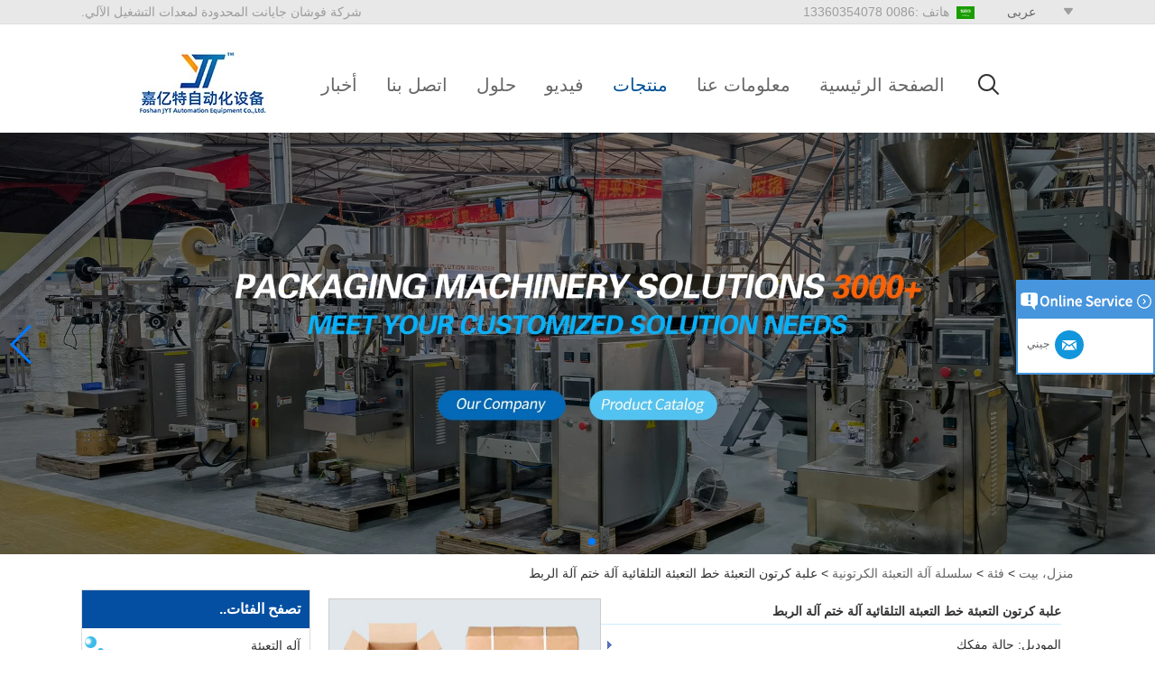

--- FILE ---
content_type: text/html; charset=utf-8
request_url: https://www.packingfillingmachine.com/ar/product/carton-case-box-packing-line-automatic-strapping-machine-sealing-machine.html
body_size: 14729
content:
<!DOCTYPE html>
<html lang="ar">

<head>
    <meta charset="utf-8">
    <!-- SEO BEGIN -->
    <title>علبة كرتون التعبئة خط التعبئة التلقائية آلة ختم آلة الربط</title>
    <meta name="keywords" content="خط تعبئة صندوق الكرتون ، آلة الربط الأوتوماتيكية ، آلة الختم" />
    <meta name="description" content="قم بتحسين عملية التغليف الخاصة بك من خلال خط تعبئة علب الكرتون الشامل الخاص بنا. احتضن الكفاءة والدقة مع آلة الربط الأوتوماتيكية المتقدمة وآلة الختم. قم بتبسيط عملياتك وضمان تغليف آمن لمنتجاتك. قم بالترقية إلى خط التعبئة لدينا واختبر الفرق في الإنتاجية اليوم!" />
    <link rel="canonical" href="https://www.packingfillingmachine.com/ar/product/carton-case-box-packing-line-automatic-strapping-machine-sealing-machine.html">
    <link rel="alternate" hreflang="en" href="https://www.packingfillingmachine.com/product/carton-case-box-packing-line-automatic-strapping-machine-sealing-machine.html">
    <link rel="alternate" hreflang="ar" href="https://www.packingfillingmachine.com/ar/product/carton-case-box-packing-line-automatic-strapping-machine-sealing-machine.html">
    <link rel="alternate" hreflang="de" href="https://www.packingfillingmachine.com/de/product/carton-case-box-packing-line-automatic-strapping-machine-sealing-machine.html">
    <link rel="alternate" hreflang="ru" href="https://www.packingfillingmachine.com/ru/product/carton-case-box-packing-line-automatic-strapping-machine-sealing-machine.html">
    <link rel="alternate" hreflang="fr" href="https://www.packingfillingmachine.com/fr/product/carton-case-box-packing-line-automatic-strapping-machine-sealing-machine.html">
    <link rel="alternate" hreflang="ko" href="https://www.packingfillingmachine.com/kr/product/carton-case-box-packing-line-automatic-strapping-machine-sealing-machine.html">
    <link rel="alternate" hreflang="pt" href="https://www.packingfillingmachine.com/pt/product/carton-case-box-packing-line-automatic-strapping-machine-sealing-machine.html">
    <link rel="alternate" hreflang="tr" href="https://www.packingfillingmachine.com/tr/product/carton-case-box-packing-line-automatic-strapping-machine-sealing-machine.html">
    <link rel="alternate" hreflang="es" href="https://www.packingfillingmachine.com/es/product/carton-case-box-packing-line-automatic-strapping-machine-sealing-machine.html">
    <link rel="alternate" hreflang="it" href="https://www.packingfillingmachine.com/it/product/carton-case-box-packing-line-automatic-strapping-machine-sealing-machine.html">
    <link rel="alternate" hreflang="ja" href="https://www.packingfillingmachine.com/jp/product/carton-case-box-packing-line-automatic-strapping-machine-sealing-machine.html">
    <link rel="alternate" hreflang="vi" href="https://www.packingfillingmachine.com/vn/product/carton-case-box-packing-line-automatic-strapping-machine-sealing-machine.html">
    <meta property="og:type" content="website" />
    <meta property="og:title" content="علبة كرتون التعبئة خط التعبئة التلقائية آلة ختم آلة الربط" />
    <meta property="og:site_name" content="خط تعبئة صندوق الكرتون ، آلة الربط الأوتوماتيكية ، آلة الختم" />
    <meta property="og:description" content="قم بتحسين عملية التغليف الخاصة بك من خلال خط تعبئة علب الكرتون الشامل الخاص بنا. احتضن الكفاءة والدقة مع آلة الربط الأوتوماتيكية المتقدمة وآلة الختم. قم بتبسيط عملياتك وضمان تغليف آمن لمنتجاتك. قم بالترقية إلى خط التعبئة لدينا واختبر الفرق في الإنتاجية اليوم!" />
    <meta property="og:url" content="https://www.packingfillingmachine.com/ar/product/carton-case-box-packing-line-automatic-strapping-machine-sealing-machine.html" />
    <meta property="og:image" content="https://cdn.cloudbf.com/thumb/pad/500x500_xsize/files/32/img/2023/08/03/carton-box-binding-machine-PP-belt-strapping-machine-jyt_PpJD5v.jpg.webp" />
    <link rel="shortcut icon" href="/favicon.ico">
    <meta name="author" content="yjzw.net">
    <!-- SEO END -->
    <!--[if IE]>
    <meta http-equiv="X-UA-Compatible" content="IE=edge">
    <![endif]-->
    <meta name="viewport" content="width=device-width, initial-scale=1">
    <link rel="stylesheet" type="text/css" href="/themes/zzx/dexun/static/css/font.css" />
    <link rel="stylesheet" type="text/css" href="/themes/zzx/dexun/static/font/iconfont.css" />
    <link rel="stylesheet" type="text/css" href="/themes/zzx/dexun/static/css/animate.min.css">
    <link rel="stylesheet" type="text/css" href="/themes/zzx/dexun/static/css/yunteam.css" />
    <link rel="stylesheet" type="text/css" href="/themes/zzx/dexun/static/css/base.css" />
    <link rel="stylesheet" type="text/css" href="/themes/zzx/dexun/static/css/style.css" />
    <!--  -->
    <link rel="stylesheet" href="/themes/zzx/a_public/css/swiper-bundle.min.css" />
    <script src="/themes/zzx/a_public/js/jquery.min.js"></script>
    <script src="/themes/zzx/a_public/layer/layer.js"></script>
    <script src="/themes/zzx/a_public/js/MSClass.js"></script>
    <script src="/themes/zzx/a_public/js/swiper-bundle.min.js"></script>
    <script src="/themes/zzx/a_public/js/yunteam.js" ty pe="text/javascript" charset="utf-8"></script>

    
    <!--[if lt IE 9]>
    <script src="/themes/zzx/a_public/js/html5shiv.min.js"></script>
    <script src="/themes/zzx/a_public/js/respond.min.js"></script>
    <![endif]-->
    

    <link rel="stylesheet" href="/themes/zzx/a_public/css/editable_page.css"><!-- S -->
<meta name="google-site-verification" content="LcXJotqS_bZT4CsKcGZf1nrSrei9zOebJwlmNsscBiE" />
<script type="application/ld+json">
{
  "@context": "http://schema.org",
  "@type": "Organization",
  "name": "شركة فوشان جايانت المحدودة لمعدات التشغيل الآلي.",
  "url": "https://www.packingfillingmachine.com",
  "logo": "https://cdn.cloudbf.com/files/32/img/2022/02/14/logo1_MbcBpY.jpg"
}
</script></head>

<body class="">
    
<!-- welcome and language -->
<div class="head">
    <div class="head-language">
        <div class="head-language-main">
            <div class="welcome">
                <p>شركة فوشان جايانت المحدودة لمعدات التشغيل الآلي.</p>
            </div>
            <div class="head-choose">
                <div class="language">
                    <div class="country-logo"><img src="/themes/zzx/a_public/flags/4x3/ar.svg" width="20px" height="14px" /></div>
                    <div class="choose-language">
                        <div class="active activeaa">
                            <a href="javascript:;">
                                <span>عربى</span>
                            </a>
                            <i class="iconfont icon-jiantou"></i>
                        </div>
                        <div class="none-lan">
                            <dl>
                            
                            <dd>
                                <a alt="English" href="https://www.packingfillingmachine.com/product/carton-case-box-packing-line-automatic-strapping-machine-sealing-machine.html" class="en1">
                                    <img src="/themes/zzx/a_public/flags/4x3/us.svg" width="20px" height="14px" />
                                    <span>English</span>
                                </a>
                            </dd>
          
                            
                            <dd>
                                <a alt="عربى" href="https://www.packingfillingmachine.com/ar/product/carton-case-box-packing-line-automatic-strapping-machine-sealing-machine.html" class="ar1">
                                    <img src="/themes/zzx/a_public/flags/4x3/ar.svg" width="20px" height="14px" />
                                    <span>عربى</span>
                                </a>
                            </dd>
          
                            
                            <dd>
                                <a alt="Deutsche" href="https://www.packingfillingmachine.com/de/product/carton-case-box-packing-line-automatic-strapping-machine-sealing-machine.html" class="de1">
                                    <img src="/themes/zzx/a_public/flags/4x3/de.svg" width="20px" height="14px" />
                                    <span>Deutsche</span>
                                </a>
                            </dd>
          
                            
                            <dd>
                                <a alt="русский" href="https://www.packingfillingmachine.com/ru/product/carton-case-box-packing-line-automatic-strapping-machine-sealing-machine.html" class="ru1">
                                    <img src="/themes/zzx/a_public/flags/4x3/ru.svg" width="20px" height="14px" />
                                    <span>русский</span>
                                </a>
                            </dd>
          
                            
                            <dd>
                                <a alt="français" href="https://www.packingfillingmachine.com/fr/product/carton-case-box-packing-line-automatic-strapping-machine-sealing-machine.html" class="fr1">
                                    <img src="/themes/zzx/a_public/flags/4x3/fr.svg" width="20px" height="14px" />
                                    <span>français</span>
                                </a>
                            </dd>
          
                            
                            <dd>
                                <a alt="한국어" href="https://www.packingfillingmachine.com/kr/product/carton-case-box-packing-line-automatic-strapping-machine-sealing-machine.html" class="kr1">
                                    <img src="/themes/zzx/a_public/flags/4x3/kr.svg" width="20px" height="14px" />
                                    <span>한국어</span>
                                </a>
                            </dd>
          
                            
                            <dd>
                                <a alt="português" href="https://www.packingfillingmachine.com/pt/product/carton-case-box-packing-line-automatic-strapping-machine-sealing-machine.html" class="pt1">
                                    <img src="/themes/zzx/a_public/flags/4x3/pt.svg" width="20px" height="14px" />
                                    <span>português</span>
                                </a>
                            </dd>
          
                            
                            <dd>
                                <a alt="Türk" href="https://www.packingfillingmachine.com/tr/product/carton-case-box-packing-line-automatic-strapping-machine-sealing-machine.html" class="tr1">
                                    <img src="/themes/zzx/a_public/flags/4x3/tr.svg" width="20px" height="14px" />
                                    <span>Türk</span>
                                </a>
                            </dd>
          
                            
                            <dd>
                                <a alt="Español" href="https://www.packingfillingmachine.com/es/product/carton-case-box-packing-line-automatic-strapping-machine-sealing-machine.html" class="es1">
                                    <img src="/themes/zzx/a_public/flags/4x3/es.svg" width="20px" height="14px" />
                                    <span>Español</span>
                                </a>
                            </dd>
          
                            
                            <dd>
                                <a alt="Italian" href="https://www.packingfillingmachine.com/it/product/carton-case-box-packing-line-automatic-strapping-machine-sealing-machine.html" class="it1">
                                    <img src="/themes/zzx/a_public/flags/4x3/it.svg" width="20px" height="14px" />
                                    <span>Italian</span>
                                </a>
                            </dd>
          
                            
                            <dd>
                                <a alt="日本語" href="https://www.packingfillingmachine.com/jp/product/carton-case-box-packing-line-automatic-strapping-machine-sealing-machine.html" class="jp1">
                                    <img src="/themes/zzx/a_public/flags/4x3/jp.svg" width="20px" height="14px" />
                                    <span>日本語</span>
                                </a>
                            </dd>
          
                            
                            <dd>
                                <a alt="Tiếng Việt" href="https://www.packingfillingmachine.com/vn/product/carton-case-box-packing-line-automatic-strapping-machine-sealing-machine.html" class="vn1">
                                    <img src="/themes/zzx/a_public/flags/4x3/vn.svg" width="20px" height="14px" />
                                    <span>Tiếng Việt</span>
                                </a>
                            </dd>
          
                                                        </dl>
                        </div>
                    </div>
                </div>
            </div>
            <div class="tel">
                <p>هاتف :<span>0086 13360354078</span></p>
            </div>
        </div>
    </div>
</div>
<!-- navs and logo -->
<!-- navs and logo -->
<div class="head-top">
    <div id="header">
        <div class="logo">
            <a href="/ar" rel="home" title="شركة فوشان جايانت المحدودة لمعدات التشغيل الآلي."><img alt="logo" src="https://cdn.cloudbf.com/thumb/pad/250x75_xsize/files/32/img/2022/02/14/logo1_MbcBpY.jpg.webp" title="شركة فوشان جايانت المحدودة لمعدات التشغيل الآلي." alt="شركة فوشان جايانت المحدودة لمعدات التشغيل الآلي."></a>
        </div>
        <ul id="nav">
                                    <li class=""><a href="/ar">الصفحة الرئيسية</a></li>
                                                            <li class=""><a href="/ar/about-us.html">معلومات عنا</a></li>
                                                            <li class="nactive">
                        <a href="/ar/category.html">منتجات</a>
                                                <div class="submenu ">
                                                        <div class="menu_children nactive menu_children_select ">
                                <a href="/ar/category/filling-machine.html">آله التعبئة</a>
                                                                <div class="menu_children_item">
                                                                        <a href="/ar/category/granule-filling-machine.html">آلة تعبئة الحبيبات</a>
                                                                        <a href="/ar/category/powder-filling-machine.html">آلة تعبئة المسحوق</a>
                                                                        <a href="/ar/category/liquid-filling-machine.html">آلة تعبئة السوائل</a>
                                                                    </div>
                                                            </div>
                                                        <div class="menu_children nactive">
                                <a href="/ar/category/tea-packing-machine-series.html">سلسلة آلة تعبئة الشاي</a>
                                                            </div>
                                                        <div class="menu_children nactive menu_children_select ">
                                <a href="/ar/category/packing-machine.html">آلة التعبئة</a>
                                                                <div class="menu_children_item">
                                                                        <a href="/ar/category/granule-packing-machine-series.html">آلة تعبئة الحبيبات</a>
                                                                        <a href="/ar/category/powder-packing-machine.html">آلة تعبئة المسحوق</a>
                                                                        <a href="/ar/category/liquid-packing-machine.html">آلة تعبئة السوائل</a>
                                                                    </div>
                                                            </div>
                                                        <div class="menu_children nactive">
                                <a href="/ar/category/candy-packing-machine.html">آلة تعبئة الحلوى</a>
                                                            </div>
                                                        <div class="menu_children nactive">
                                <a href="/ar/category/screw-packing-machine.html">آلة التعبئة المسمار</a>
                                                            </div>
                                                        <div class="menu_children nactive">
                                <a href="/ar/category/snus-packing-line.html">خط تعبئة Snus</a>
                                                            </div>
                                                        <div class="menu_children nactive menu_children_select ">
                                <a href="/ar/category/pillow-packing-machine.html">آلة تعبئة الوسادة</a>
                                                                <div class="menu_children_item">
                                                                        <a href="/ar/category/Plasticine-packing-machine.html">آلة تعبئة البلاستيسين</a>
                                                                        <a href="/ar/category/Heat-shrink-packing-machine.html">آلة التغليف بالانكماش الحراري</a>
                                                                        <a href="/ar/category/Up-Film-Flow-Packing-Machine.html">آلة تغليف التدفق</a>
                                                                        <a href="/ar/category/down-film-flow-packing-machine.html">آلة التعبئة والتغليف تدفق أسفل الفيلم</a>
                                                                    </div>
                                                            </div>
                                                        <div class="menu_children nactive menu_children_select ">
                                <a href="/ar/category/doypack-bag-packing-machine.html">آلة تغليف أكياس دوق-باي</a>
                                                                <div class="menu_children_item">
                                                                        <a href="/ar/category/liquid-doypack-packing-machine.html">├─آلة تعبئة السوائل</a>
                                                                        <a href="/ar/category/granule-doypack-packing-machine.html">آلة تغليف دوق الحبيبات</a>
                                                                        <a href="/ar/category/powder-doypack-packing-machine.html">آلة تعبئة المسحوق</a>
                                                                    </div>
                                                            </div>
                                                        <div class="menu_children nactive">
                                <a href="/ar/category/labeling-machine.html">آلة الوسم</a>
                                                            </div>
                                                        <div class="menu_children nactive">
                                <a href="/ar/category/Capping-machine.html">آلة السد</a>
                                                            </div>
                                                        <div class="menu_children nactive menu_children_select ">
                                <a href="/ar/category/Shisha-tobacco-packing-machine.html">آلة تعبئة التبغ الشيشة</a>
                                                                <div class="menu_children_item">
                                                                        <a href="/ar/category/Semi-shashi-tobacco-packing-machine.html">آلة تعبئة التبغ شبه شاشي</a>
                                                                        <a href="/ar/category/hookah-packaging-machine.html">آلة تغليف الشيشة</a>
                                                                    </div>
                                                            </div>
                                                        <div class="menu_children nactive menu_children_select ">
                                <a href="/ar/category/Other-packing-machine.html">آلة تغليف أخرى</a>
                                                                <div class="menu_children_item">
                                                                        <a href="/ar/category/Twist-tie-machine.html">آلة التعادل تويست</a>
                                                                        <a href="/ar/category/Tablet-blister-packing-machine.html">آلة التعبئة والتغليف نفطة اللوحي</a>
                                                                        <a href="/ar/category/Blister-Packing-Machine.html">آلة التعبئة والتغليف نفطة</a>
                                                                        <a href="/ar/category/Coffee-stirrer-packing-machine.html">آلة تعبئة القهوة</a>
                                                                    </div>
                                                            </div>
                                                        <div class="menu_children nactive">
                                <a href="/ar/category/Cartoning-machine-series.html">سلسلة آلة التعبئة الكرتونية</a>
                                                            </div>
                                                    </div>
                                            </li>
                                                            <li class=""><a href="/ar/videos.html">فيديو</a></li>
                                                            <li class=""><a href="/ar/news/solutions.html">حلول</a></li>
                                                            <li class=""><a href="/ar/contact-us.html">اتصل بنا</a></li>
                                                            <li class=""><a href="/ar/news/industry-news.html">أخبار</a></li>
                                                    <div class="search">
                <div class="sear"  >
                    <i class="iconfont icon-search"></i>
                </div>
                <form action="/ar/apisearch.html" method="post" name="SearchForm" id="SearchForm">
                    <input type="hidden" name="cid" id="cid" value="0" />
                    <input type="text" class="textbox" name="keyword" id="keywords" placeholder="الرجاء إدخال اسم المنتج"/>
                    <button type="submit" class="submit" >يبحث</button>
                </form>
            </div>
        </ul>
    </div>
</div>

    <div id="banner_scroll">
    <div class="swiper-container banner-container">
        <div class="swiper-wrapper">
                        <div class="swiper-slide">
                <a href="javascript:void(0);"><img src="https://cdn.cloudbf.com/thumb/format/mini_xsize/files/32/img/2022/01/21/2_ex77im.jpg.webp"/></a>
            </div>
                        <div class="swiper-slide">
                <a href="javascript:void(0);"><img src="https://cdn.cloudbf.com/thumb/format/mini_xsize/files/32/img/2022/01/21/3_8FpuOF.jpg.webp"/></a>
            </div>
                        <div class="swiper-slide">
                <a href="javascript:void(0);"><img src="https://cdn.cloudbf.com/thumb/format/mini_xsize/files/32/img/2022/01/21/1c285202201211151356008.jpg.webp"/></a>
            </div>
                    </div>
        <!-- Add Pagination -->
        <div class="swiper-pagination"></div>
        <!-- Add Arrows -->
        <div class="bun ani" swiper-animate-effect="zoomIn" swiper-animate-duration="0.2s" swiper-animate-delay="0.3s">
            <div class="swiper-button-next"></div>
            <div class="swiper-button-prev"></div>
        </div>
    </div>
</div>
<script>
var swiper = new Swiper('.banner-container', {
    loop: true,
    autoplay: {
        delay: 6000,
        stopOnLastSlide: false,
        disableOnInteraction: true,
    },
    pagination: {
        el: '.swiper-pagination',
        clickable: true,
    },
    // followFinger: false,
    // effect: 'fade',
    speed: 1000,
    navigation: {
        nextEl: '.swiper-button-next',
        prevEl: '.swiper-button-prev',
    }
});
</script>
    <!---->

    <!---->
<div id="container">
    <div id="main">
        <!--main-->
        
<link rel="stylesheet" type="text/css" href="/themes/zzx/a_public/css/lightbox.css" />
<link rel="stylesheet" type="text/css" href="/themes/zzx/dexun/static/css/products.css" />
<script src="/themes/zzx/a_public/js/Magnifier.js" type="text/javascript" charset="utf-8"></script>
<script src="/themes/zzx/a_public/js/lightbox.js" type="text/javascript" charset="utf-8"></script>
<script type="text/javascript" src="/themes/zzx/a_public/js/Gallery.js"></script>
<div id="container">
    <div id="position">
                <a href="/ar">منزل، بيت</a>
                &gt;
                <a href="/ar/category.html">فئة</a>
                &gt;
                <a href="/ar/category/Cartoning-machine-series.html">سلسلة آلة التعبئة الكرتونية</a>
                &gt; <span>علبة كرتون التعبئة خط التعبئة التلقائية آلة ختم آلة الربط</span>
    </div>
    <div id="main">
        <div class="sider">
            <dl class="box category">
                <dt>تصفح الفئات..</dt>
                                <dd class="">
                    <a href="/ar/category/filling-machine.html" title="الصين آله التعبئة الصانع" class="parent top">آله التعبئة</a>
                                        <span></span>
                    <ul>
                                                <li class="sub top "><a href="/ar/category/granule-filling-machine.html" title="الصين آلة تعبئة الحبيبات الصانع">آلة تعبئة الحبيبات</a></li>
                                                <li class="sub top "><a href="/ar/category/powder-filling-machine.html" title="الصين آلة تعبئة المسحوق الصانع">آلة تعبئة المسحوق</a></li>
                                                <li class="sub top "><a href="/ar/category/liquid-filling-machine.html" title="الصين آلة تعبئة السوائل الصانع">آلة تعبئة السوائل</a></li>
                                            </ul>
                                    </dd>
                                <dd class="">
                    <a href="/ar/category/tea-packing-machine-series.html" title="الصين سلسلة آلة تعبئة الشاي الصانع" class="parent top">سلسلة آلة تعبئة الشاي</a>
                                    </dd>
                                <dd class="">
                    <a href="/ar/category/packing-machine.html" title="الصين آلة التعبئة الصانع" class="parent top">آلة التعبئة</a>
                                        <span></span>
                    <ul>
                                                <li class="sub top "><a href="/ar/category/powder-packing-machine.html" title="الصين آلة تعبئة المسحوق الصانع">آلة تعبئة المسحوق</a></li>
                                                <li class="sub top "><a href="/ar/category/liquid-packing-machine.html" title="الصين آلة تعبئة السوائل الصانع">آلة تعبئة السوائل</a></li>
                                                <li class="sub top "><a href="/ar/category/granule-packing-machine-series.html" title="الصين آلة تعبئة الحبيبات الصانع">آلة تعبئة الحبيبات</a></li>
                                            </ul>
                                    </dd>
                                <dd class="">
                    <a href="/ar/category/candy-packing-machine.html" title="الصين آلة تعبئة الحلوى الصانع" class="parent top">آلة تعبئة الحلوى</a>
                                    </dd>
                                <dd class="">
                    <a href="/ar/category/screw-packing-machine.html" title="الصين آلة التعبئة المسمار الصانع" class="parent top">آلة التعبئة المسمار</a>
                                    </dd>
                                <dd class="">
                    <a href="/ar/category/snus-packing-line.html" title="الصين خط تعبئة Snus الصانع" class="parent top">خط تعبئة Snus</a>
                                    </dd>
                                <dd class="">
                    <a href="/ar/category/pillow-packing-machine.html" title="الصين آلة تعبئة الوسادة الصانع" class="parent top">آلة تعبئة الوسادة</a>
                                        <span></span>
                    <ul>
                                                <li class="sub top "><a href="/ar/category/Plasticine-packing-machine.html" title="الصين آلة تعبئة البلاستيسين الصانع">آلة تعبئة البلاستيسين</a></li>
                                                <li class="sub top "><a href="/ar/category/Heat-shrink-packing-machine.html" title="الصين آلة التغليف بالانكماش الحراري الصانع">آلة التغليف بالانكماش الحراري</a></li>
                                                <li class="sub top "><a href="/ar/category/Up-Film-Flow-Packing-Machine.html" title="الصين آلة تغليف التدفق الصانع">آلة تغليف التدفق</a></li>
                                                <li class="sub top "><a href="/ar/category/down-film-flow-packing-machine.html" title="الصين آلة التعبئة والتغليف تدفق أسفل الفيلم الصانع">آلة التعبئة والتغليف تدفق أسفل الفيلم</a></li>
                                            </ul>
                                    </dd>
                                <dd class="">
                    <a href="/ar/category/doypack-bag-packing-machine.html" title="الصين آلة تغليف أكياس دوق-باي الصانع" class="parent top">آلة تغليف أكياس دوق-باي</a>
                                        <span></span>
                    <ul>
                                                <li class="sub top "><a href="/ar/category/liquid-doypack-packing-machine.html" title="الصين ├─آلة تعبئة السوائل الصانع">├─آلة تعبئة السوائل</a></li>
                                                <li class="sub top "><a href="/ar/category/granule-doypack-packing-machine.html" title="الصين آلة تغليف دوق الحبيبات الصانع">آلة تغليف دوق الحبيبات</a></li>
                                                <li class="sub top "><a href="/ar/category/powder-doypack-packing-machine.html" title="الصين آلة تعبئة المسحوق الصانع">آلة تعبئة المسحوق</a></li>
                                            </ul>
                                    </dd>
                                <dd class="">
                    <a href="/ar/category/labeling-machine.html" title="الصين آلة الوسم الصانع" class="parent top">آلة الوسم</a>
                                    </dd>
                                <dd class="">
                    <a href="/ar/category/Capping-machine.html" title="الصين آلة السد الصانع" class="parent top">آلة السد</a>
                                    </dd>
                                <dd class="">
                    <a href="/ar/category/Shisha-tobacco-packing-machine.html" title="الصين آلة تعبئة التبغ الشيشة الصانع" class="parent top">آلة تعبئة التبغ الشيشة</a>
                                        <span></span>
                    <ul>
                                                <li class="sub top "><a href="/ar/category/Semi-shashi-tobacco-packing-machine.html" title="الصين آلة تعبئة التبغ شبه شاشي الصانع">آلة تعبئة التبغ شبه شاشي</a></li>
                                                <li class="sub top "><a href="/ar/category/hookah-packaging-machine.html" title="الصين آلة تغليف الشيشة الصانع">آلة تغليف الشيشة</a></li>
                                            </ul>
                                    </dd>
                                <dd class="">
                    <a href="/ar/category/Other-packing-machine.html" title="الصين آلة تغليف أخرى الصانع" class="parent top">آلة تغليف أخرى</a>
                                        <span></span>
                    <ul>
                                                <li class="sub top "><a href="/ar/category/Twist-tie-machine.html" title="الصين آلة التعادل تويست الصانع">آلة التعادل تويست</a></li>
                                                <li class="sub top "><a href="/ar/category/Tablet-blister-packing-machine.html" title="الصين آلة التعبئة والتغليف نفطة اللوحي الصانع">آلة التعبئة والتغليف نفطة اللوحي</a></li>
                                                <li class="sub top "><a href="/ar/category/Blister-Packing-Machine.html" title="الصين آلة التعبئة والتغليف نفطة الصانع">آلة التعبئة والتغليف نفطة</a></li>
                                                <li class="sub top "><a href="/ar/category/Coffee-stirrer-packing-machine.html" title="الصين آلة تعبئة القهوة الصانع">آلة تعبئة القهوة</a></li>
                                            </ul>
                                    </dd>
                                <dd class="">
                    <a href="/ar/category/Cartoning-machine-series.html" title="الصين سلسلة آلة التعبئة الكرتونية الصانع" class="parent top">سلسلة آلة التعبئة الكرتونية</a>
                                    </dd>
                            </dl>
            <!--include left-->
            <script type="text/javascript">
    $('.category dd span').click(function(){
        if($(this).parent().hasClass('select')){
            $(this).parent().removeClass('select')
        }else{
            $(this).parent().toggleClass('open').siblings().removeClass('open');
        }
    })
</script>
<div class="h5"></div>


<div class="website" ><dl class="box product">
    <dt>منتوجات جديدة</dt>
    <dd id="marqueea74">
                <div class="item">
            <a href="/ar/product/automatic-hanging-ear-drip-coffee-bag-packaging-packing-machine.html" class="pic" title="الصين آلة تغليف أكياس القهوة بالتنقيط الأوتوماتيكية المعلقة بالأذن الصانع">
                <img src="https://cdn.cloudbf.com/thumb/format/mini_xsize/files/32/img/2022/02/08/drip-coffee-bag-packing-machine_eQfEqF.jpg.webp" alt="الصين آلة تغليف أكياس القهوة بالتنقيط الأوتوماتيكية المعلقة بالأذن الصانع" />
            </a>
            <h2>
                <a href="/ar/product/automatic-hanging-ear-drip-coffee-bag-packaging-packing-machine.html" title="الصين آلة تغليف أكياس القهوة بالتنقيط الأوتوماتيكية المعلقة بالأذن الصانع">آلة تغليف أكياس القهوة بالتنقيط الأوتوماتيكية المعلقة بالأذن</a>
            </h2>
            <div class="clear"></div>
        </div>
                <div class="item">
            <a href="/ar/product/automatic-toffee-hard-ice-candy-wrapping-packing-machine.html" class="pic" title="الصين آلة تغليف حلوى الثلج الصلبة الأوتوماتيكية الصانع">
                <img src="https://cdn.cloudbf.com/thumb/format/mini_xsize/files/32/img/2022/02/08/candy-packing-machine_Z66ppw.jpg.webp" alt="الصين آلة تغليف حلوى الثلج الصلبة الأوتوماتيكية الصانع" />
            </a>
            <h2>
                <a href="/ar/product/automatic-toffee-hard-ice-candy-wrapping-packing-machine.html" title="الصين آلة تغليف حلوى الثلج الصلبة الأوتوماتيكية الصانع">آلة تغليف حلوى الثلج الصلبة الأوتوماتيكية</a>
            </h2>
            <div class="clear"></div>
        </div>
                <div class="item">
            <a href="/ar/product/high-speed-automatic-stick-bag-salt-brown-sugar-sachet-packing-machine.html" class="pic" title="الصين آلة تعبئة أكياس السكر البني الملح الأوتوماتيكية عالية السرعة الصانع">
                <img src="https://cdn.cloudbf.com/thumb/format/mini_xsize/files/32/img/2022/02/08/sugar-packing-machine_YAPMLW.jpg.webp" alt="الصين آلة تعبئة أكياس السكر البني الملح الأوتوماتيكية عالية السرعة الصانع" />
            </a>
            <h2>
                <a href="/ar/product/high-speed-automatic-stick-bag-salt-brown-sugar-sachet-packing-machine.html" title="الصين آلة تعبئة أكياس السكر البني الملح الأوتوماتيكية عالية السرعة الصانع">آلة تعبئة أكياس السكر البني الملح الأوتوماتيكية عالية السرعة</a>
            </h2>
            <div class="clear"></div>
        </div>
                <div class="item">
            <a href="/ar/product/high-speed-automatic-soy-paste-ketchup-chili-tomato-sauce-packing-machine.html" class="pic" title="الصين معجون الصويا الأوتوماتيكي عالي السرعة ، آلة تعبئة صلصة الطماطم والفلفل الحار الصانع">
                <img src="https://cdn.cloudbf.com/thumb/format/mini_xsize/files/32/img/2022/02/08/sauce-packing-machine-200y_3rUkwN.jpg.webp" alt="الصين معجون الصويا الأوتوماتيكي عالي السرعة ، آلة تعبئة صلصة الطماطم والفلفل الحار الصانع" />
            </a>
            <h2>
                <a href="/ar/product/high-speed-automatic-soy-paste-ketchup-chili-tomato-sauce-packing-machine.html" title="الصين معجون الصويا الأوتوماتيكي عالي السرعة ، آلة تعبئة صلصة الطماطم والفلفل الحار الصانع">معجون الصويا الأوتوماتيكي عالي السرعة ، آلة تعبئة صلصة الطماطم والفلفل الحار</a>
            </h2>
            <div class="clear"></div>
        </div>
                <div class="item">
            <a href="/ar/product/automatic-500g-1kg-bag-weighing-roasted-coffee-bean-packing-packaging-machine.html" class="pic" title="الصين كيس آلي 500 جرام 1 كجم يزن آلة تعبئة وتغليف حبوب البن المحمص الصانع">
                <img src="https://cdn.cloudbf.com/thumb/format/mini_xsize/files/32/img/2022/01/21/coffee-bean-packing-machine-520t_2FcbNq.jpg.webp" alt="الصين كيس آلي 500 جرام 1 كجم يزن آلة تعبئة وتغليف حبوب البن المحمص الصانع" />
            </a>
            <h2>
                <a href="/ar/product/automatic-500g-1kg-bag-weighing-roasted-coffee-bean-packing-packaging-machine.html" title="الصين كيس آلي 500 جرام 1 كجم يزن آلة تعبئة وتغليف حبوب البن المحمص الصانع">كيس آلي 500 جرام 1 كجم يزن آلة تعبئة وتغليف حبوب البن المحمص</a>
            </h2>
            <div class="clear"></div>
        </div>
                <div class="item">
            <a href="/ar/product/automatic-small-jar-seasoning-masala-spice-powder-bottle-filling-machine.html" class="pic" title="الصين آلة تعبئة زجاجة مسحوق التوابل الصغيرة الأوتوماتيكية الصانع">
                <img src="https://cdn.cloudbf.com/thumb/format/mini_xsize/files/32/img/2022/01/22/spices-filling-machine_uXZeHj.jpg.webp" alt="الصين آلة تعبئة زجاجة مسحوق التوابل الصغيرة الأوتوماتيكية الصانع" />
            </a>
            <h2>
                <a href="/ar/product/automatic-small-jar-seasoning-masala-spice-powder-bottle-filling-machine.html" title="الصين آلة تعبئة زجاجة مسحوق التوابل الصغيرة الأوتوماتيكية الصانع">آلة تعبئة زجاجة مسحوق التوابل الصغيرة الأوتوماتيكية</a>
            </h2>
            <div class="clear"></div>
        </div>
                <div class="item">
            <a href="/ar/product/fully-automatic-500g-1kg-bag-curry-chilli-powder-spices-packing-machine.html" class="pic" title="الصين 500g 1kg حقيبة كاري أوتوماتيكية بالكامل مسحوق التوابل آلة التعبئة والتغليف الصانع">
                <img src="https://cdn.cloudbf.com/thumb/format/mini_xsize/files/32/img/2022/01/21/spices-powder-packing-machine-420dz_bJS4Dz.jpg.webp" alt="الصين 500g 1kg حقيبة كاري أوتوماتيكية بالكامل مسحوق التوابل آلة التعبئة والتغليف الصانع" />
            </a>
            <h2>
                <a href="/ar/product/fully-automatic-500g-1kg-bag-curry-chilli-powder-spices-packing-machine.html" title="الصين 500g 1kg حقيبة كاري أوتوماتيكية بالكامل مسحوق التوابل آلة التعبئة والتغليف الصانع">500g 1kg حقيبة كاري أوتوماتيكية بالكامل مسحوق التوابل آلة التعبئة والتغليف</a>
            </h2>
            <div class="clear"></div>
        </div>
                <div class="item">
            <a href="/ar/product/fully-automatic-bee-honey-spoon-filling-sealing-machine.html" class="pic" title="الصين آلة تعبئة وختم ملعقة عسل النحل الأوتوماتيكية بالكامل الصانع">
                <img src="https://cdn.cloudbf.com/thumb/format/mini_xsize/files/32/img/2022/01/24/honey-spoon-filling-machine_09A9Cu.jpg.webp" alt="الصين آلة تعبئة وختم ملعقة عسل النحل الأوتوماتيكية بالكامل الصانع" />
            </a>
            <h2>
                <a href="/ar/product/fully-automatic-bee-honey-spoon-filling-sealing-machine.html" title="الصين آلة تعبئة وختم ملعقة عسل النحل الأوتوماتيكية بالكامل الصانع">آلة تعبئة وختم ملعقة عسل النحل الأوتوماتيكية بالكامل</a>
            </h2>
            <div class="clear"></div>
        </div>
            </dd>
</dl>
<script type="text/javascript">
new Marquee("marqueea74", "top", 1, 234, 552, 50, 5000)
</script>
<div class="h5"></div>
<dl class="box product">
    <dt>معظم المنتجات الجديدة</dt>
    <dd id="marqueea75">
                <div class="item">
            <a href="/ar/product/High-speed-automatic-soy-paste-ketchup-chili-tomato-sauce-packing-machine-COPY-9n4v61.html" class="pic" title="الصين High speed automatic soy paste ketchup chili tomato sauce packing machine - COPY - 9n4v61 الصانع">
                <img src="https://cdn.cloudbf.com/thumb/format/mini_xsize/files/32/img/2022/02/08/sauce-packing-machine-200y_3rUkwN.jpg.webp" alt="الصين High speed automatic soy paste ketchup chili tomato sauce packing machine - COPY - 9n4v61 الصانع" />
            </a>
            <h2>
                <a href="/ar/product/High-speed-automatic-soy-paste-ketchup-chili-tomato-sauce-packing-machine-COPY-9n4v61.html" title="الصين High speed automatic soy paste ketchup chili tomato sauce packing machine - COPY - 9n4v61 الصانع">High speed automatic soy paste ketchup chili tomato sauce packing machine - COPY - 9n4v61</a>
            </h2>
            <div class="clear"></div>
        </div>
                <div class="item">
            <a href="/ar/product/1-10-Grams-White-Sugar-Small-Automatic-Packing-Machine.html" class="pic" title="الصين 1-10 غرام من آلة التعبئة الأوتوماتيكية الصغيرة السكر الأبيض الصانع">
                <img src="https://cdn.cloudbf.com/thumb/format/mini_xsize/files/32/img/2025/04/30/202504301128220122769.png.webp" alt="الصين 1-10 غرام من آلة التعبئة الأوتوماتيكية الصغيرة السكر الأبيض الصانع" />
            </a>
            <h2>
                <a href="/ar/product/1-10-Grams-White-Sugar-Small-Automatic-Packing-Machine.html" title="الصين 1-10 غرام من آلة التعبئة الأوتوماتيكية الصغيرة السكر الأبيض الصانع">1-10 غرام من آلة التعبئة الأوتوماتيكية الصغيرة السكر الأبيض</a>
            </h2>
            <div class="clear"></div>
        </div>
                <div class="item">
            <a href="/ar/product/Automatic-Sachet-Granules-Package-Machine.html" class="pic" title="الصين آلة حزم الحبيبات التلقائية الصانع">
                <img src="https://cdn.cloudbf.com/thumb/format/mini_xsize/files/32/img/2025/04/30/202504301113110190903.png.webp" alt="الصين آلة حزم الحبيبات التلقائية الصانع" />
            </a>
            <h2>
                <a href="/ar/product/Automatic-Sachet-Granules-Package-Machine.html" title="الصين آلة حزم الحبيبات التلقائية الصانع">آلة حزم الحبيبات التلقائية</a>
            </h2>
            <div class="clear"></div>
        </div>
                <div class="item">
            <a href="/ar/product/Automatic-Disposable-3ply-Earloop-Medical-Face-Mask-Packing-Machine.html" class="pic" title="الصين التلقائي التلقائي 3ply Earloop Medical Face Mask Maching الصانع">
                <img src="https://cdn.cloudbf.com/thumb/format/mini_xsize/files/32/img/2025/04/30/202504301051240153524.png.webp" alt="الصين التلقائي التلقائي 3ply Earloop Medical Face Mask Maching الصانع" />
            </a>
            <h2>
                <a href="/ar/product/Automatic-Disposable-3ply-Earloop-Medical-Face-Mask-Packing-Machine.html" title="الصين التلقائي التلقائي 3ply Earloop Medical Face Mask Maching الصانع">التلقائي التلقائي 3ply Earloop Medical Face Mask Maching</a>
            </h2>
            <div class="clear"></div>
        </div>
                <div class="item">
            <a href="/ar/product/Low-Price-Automatic-Pillow-Bag-Bread-Packing-Machine.html" class="pic" title="الصين انخفاض سعر تعبئة حقيبة وسادة أوتوماتيكية. الصانع">
                <img src="https://cdn.cloudbf.com/thumb/format/mini_xsize/files/32/img/2025/04/30/202504301040010165583.png.webp" alt="الصين انخفاض سعر تعبئة حقيبة وسادة أوتوماتيكية. الصانع" />
            </a>
            <h2>
                <a href="/ar/product/Low-Price-Automatic-Pillow-Bag-Bread-Packing-Machine.html" title="الصين انخفاض سعر تعبئة حقيبة وسادة أوتوماتيكية. الصانع">انخفاض سعر تعبئة حقيبة وسادة أوتوماتيكية.</a>
            </h2>
            <div class="clear"></div>
        </div>
                <div class="item">
            <a href="/ar/product/N95-Disposable-Surgical-Face-Mask-Packing-Machine-in-Stocks.html" class="pic" title="الصين N95 آلة تعبئة قناع الوجه الجراحي القابل للتصرف في الأسهم الصانع">
                <img src="https://cdn.cloudbf.com/thumb/format/mini_xsize/files/32/img/2025/04/30/202504301044320108253.png.webp" alt="الصين N95 آلة تعبئة قناع الوجه الجراحي القابل للتصرف في الأسهم الصانع" />
            </a>
            <h2>
                <a href="/ar/product/N95-Disposable-Surgical-Face-Mask-Packing-Machine-in-Stocks.html" title="الصين N95 آلة تعبئة قناع الوجه الجراحي القابل للتصرف في الأسهم الصانع">N95 آلة تعبئة قناع الوجه الجراحي القابل للتصرف في الأسهم</a>
            </h2>
            <div class="clear"></div>
        </div>
                <div class="item">
            <a href="/ar/product/Automatic-Mini-Dry-Fruit-Pouch-Bag-Packing-Sugar-Coffee-Salt-Rice-Filling-Packing-Machine.html" class="pic" title="الصين حقيبة الفاكهة الجافة التلقائية التلقائية تعبئة السكر قهوة الملح ملء ملء آلة التعبئة الصانع">
                <img src="https://cdn.cloudbf.com/thumb/format/mini_xsize/files/32/img/2025/04/29/202504291810190191358.png.webp" alt="الصين حقيبة الفاكهة الجافة التلقائية التلقائية تعبئة السكر قهوة الملح ملء ملء آلة التعبئة الصانع" />
            </a>
            <h2>
                <a href="/ar/product/Automatic-Mini-Dry-Fruit-Pouch-Bag-Packing-Sugar-Coffee-Salt-Rice-Filling-Packing-Machine.html" title="الصين حقيبة الفاكهة الجافة التلقائية التلقائية تعبئة السكر قهوة الملح ملء ملء آلة التعبئة الصانع">حقيبة الفاكهة الجافة التلقائية التلقائية تعبئة السكر قهوة الملح ملء ملء آلة التعبئة</a>
            </h2>
            <div class="clear"></div>
        </div>
                <div class="item">
            <a href="/ar/product/Automatic-Liquid-Sauce-Fresh-Milk-Cooking-Oil-Honey-Seasoning-Bags-Sachet-Filling-Packing-Machine.html" class="pic" title="الصين صلصة سائلة أوتوماتيكية حليب طازج الطهي زيت العسل أكياس توابل الأكياس آلة تعبئة ملء الصانع">
                <img src="https://cdn.cloudbf.com/thumb/format/mini_xsize/files/32/img/2025/04/30/202504300926080118964.png.webp" alt="الصين صلصة سائلة أوتوماتيكية حليب طازج الطهي زيت العسل أكياس توابل الأكياس آلة تعبئة ملء الصانع" />
            </a>
            <h2>
                <a href="/ar/product/Automatic-Liquid-Sauce-Fresh-Milk-Cooking-Oil-Honey-Seasoning-Bags-Sachet-Filling-Packing-Machine.html" title="الصين صلصة سائلة أوتوماتيكية حليب طازج الطهي زيت العسل أكياس توابل الأكياس آلة تعبئة ملء الصانع">صلصة سائلة أوتوماتيكية حليب طازج الطهي زيت العسل أكياس توابل الأكياس آلة تعبئة ملء</a>
            </h2>
            <div class="clear"></div>
        </div>
            </dd>
</dl>
<script type="text/javascript">
new Marquee("marqueea75", "top", 1, 234, 552, 50, 5000)
</script>
<div class="h5"></div>
</div>


<div class="website" ><dl class="box latest"><dt>أخبار<a class="xiazhao" href="/ar/news.html">أكثر>></a></dt>
    <dd id="marquee214">
        <ul>
                        <li><a href="/ar/new/Is-the-screw-packaging-machine-easy-to-operate.html" title="الصين هل آلة التغليف اللولبية سهلة التشغيل؟ ؟ الصانع">هل آلة التغليف اللولبية سهلة التشغيل؟ ؟</a></li>
                        <li><a href="/ar/new/The-development-direction-of-packaging-machines-in-2023.html" title="الصين اتجاه تطوير ماكينات التعبئة والتغليف عام 2023 الصانع">اتجاه تطوير ماكينات التعبئة والتغليف عام 2023</a></li>
                        <li><a href="/ar/new/Is-the-edible-oil-packaging-machine-easy-to-use.html" title="الصين هل آلة تعبئة زيت الطعام سهلة الاستخدام؟ الصانع">هل آلة تعبئة زيت الطعام سهلة الاستخدام؟</a></li>
                        <li><a href="/ar/new/What-are-the-measuring-devices-of-packaging-machinery.html" title="الصين ما هي أجهزة قياس آلات التعبئة والتغليف؟ الصانع">ما هي أجهزة قياس آلات التعبئة والتغليف؟</a></li>
                        <li><a href="/ar/new/What-is-a-filling-line.html" title="الصين ما هو خط التعبئة؟ الصانع">ما هو خط التعبئة؟</a></li>
                        <li><a href="/ar/new/Is-the-bread-packaging-machine-easy-to-use.html" title="الصين هل آلة تغليف الخبز سهلة الاستخدام؟ الصانع">هل آلة تغليف الخبز سهلة الاستخدام؟</a></li>
                        <li><a href="/ar/new/How-to-use-the-filling-machine-most-efficiently.html" title="الصين كيفية استخدام آلة التعبئة بكفاءة الصانع">كيفية استخدام آلة التعبئة بكفاءة</a></li>
                        <li><a href="/ar/new/The-impact-of-new-crown-on-automatic-packaging-machine-equipment.html" title="الصين تأثير التاج الجديد على معدات آلة التغليف الأوتوماتيكية الصانع">تأثير التاج الجديد على معدات آلة التغليف الأوتوماتيكية</a></li>
                        <li><a href="/ar/new/What-is-a-coffee-capsule-packaging-machine.html" title="الصين ما هي آلة تغليف كبسولات القهوة؟ الصانع">ما هي آلة تغليف كبسولات القهوة؟</a></li>
                        <li><a href="/ar/new/What-is-the-scented-tea-filling-machine-used-for.html" title="الصين ما هي آلة تعبئة الشاي المعطرة المستخدمة؟ الصانع">ما هي آلة تعبئة الشاي المعطرة المستخدمة؟</a></li>
                        <li><a href="/ar/new/Features-of-automation-equipment.html" title="الصين ميزات معدات التشغيل الآلي الصانع">ميزات معدات التشغيل الآلي</a></li>
                        <li><a href="/ar/new/Why-is-the-price-of-the-same-packaging-machine-equipment-very-different.html" title="الصين لماذا يختلف سعر نفس معدات آلة التغليف اختلافًا كبيرًا؟ الصانع">لماذا يختلف سعر نفس معدات آلة التغليف اختلافًا كبيرًا؟</a></li>
                        <li><a href="/ar/new/What-is-a-sealer.html" title="الصين ما هو سيلر؟ الصانع">ما هو سيلر؟</a></li>
                        <li><a href="/ar/new/Current-status-of-development-of-tobacco-packaging-machinery-technology-in-my-country.html" title="الصين الوضع الحالي لتطور تكنولوجيا آلات تغليف التبغ في بلدي الصانع">الوضع الحالي لتطور تكنولوجيا آلات تغليف التبغ في بلدي</a></li>
                        <li><a href="/ar/new/What-is-an-automatic-cable-tie-machine.html" title="الصين ما هي آلة ربط الكابلات الأوتوماتيكية؟ الصانع">ما هي آلة ربط الكابلات الأوتوماتيكية؟</a></li>
                    </ul>
    </dd>
</dl>
<script type="text/javascript">
new Marquee("marquee214", "top", 1, 242, 352, 50, 5000)
</script>
</div>
<div class="h5"></div>


<div class="website" ><dl class="box cert">
    <dt>الشهادات</dt>
    <dd>
        <div class="swiper-container add_Certifications6">
            <div class="swiper-wrapper">
                                <div class="swiper-slide">
                                        <a href="javascript:void(0);"><img src="https://cdn.cloudbf.com/thumb/format/mini_xsize/files/32/img/2022/01/21/iso-9001-_4upN8Q.jpg.webp" title="شهادة 5"></a>
                                    </div>
                                <div class="swiper-slide">
                                        <a href="javascript:void(0);"><img src="https://cdn.cloudbf.com/thumb/format/mini_xsize/files/32/img/2022/01/21/tuv_LNSolL.jpg.webp" title="شهادة 4"></a>
                                    </div>
                                <div class="swiper-slide">
                                        <a href="javascript:void(0);"><img src="https://cdn.cloudbf.com/thumb/format/mini_xsize/files/32/img/2022/01/21/iso-9001_C9S2KN.jpg.webp" title="شهادة 3"></a>
                                    </div>
                                <div class="swiper-slide">
                                        <a href="javascript:void(0);"><img src="https://cdn.cloudbf.com/thumb/format/mini_xsize/files/32/img/2022/01/21/tuv-1_TK9mXf.jpg.webp" title="الشهادة 1"></a>
                                    </div>
                                <div class="swiper-slide">
                                        <a href="javascript:void(0);"><img src="https://cdn.cloudbf.com/thumb/format/mini_xsize/files/32/img/2022/01/21/ce_R29y8c.jpg.webp" title="شهادة 2"></a>
                                    </div>
                                            </div>
            <div class="swiper-button-next swiper-button-black"></div>
            <div class="swiper-button-prev swiper-button-black"></div>
        </div>
        <!---->
        <script>
            var swiper = new Swiper('.add_Certifications6', {
      spaceBetween: 30,
      centeredSlides: true,
      loop:true,
      autoplay: {
        delay: 4500,
        disableOnInteraction: false,
      },
      navigation: {
        nextEl: '.add_Certifications6 .swiper-button-next',
        prevEl: '.add_Certifications6 .swiper-button-prev',
      },
    });
  </script>
    </dd>
</dl>
</div>
<div class="h5"></div>


<script>
    
        window.Subscribe = function () {
            var email = $("#Email").val();
            var t  = /^(\w-*\.*)+@(\w-?)+(\.\w{2,})+$/;;
            if(!(t.test(email))){
                layer.msg('الرجاء إدخال عنوان البريد الإلكتروني الخاص بك!', {icon: 5,  anim: 6});
                return false;
            }
            if (email == 'E-mail Address' || email == ''){
                layer.msg('الرجاء إدخال عنوان البريد الإلكتروني الخاص بك!', {icon: 5,  anim: 6});
                return false;
            }else{
                layer.load();

                $.ajax({
                    url:"/ar/emailsave.html",
                    dataType:"json",
                    async:true,
                    data:{email:email},
                    type:"POST",
                    success:function(res){
                        layer.closeAll('loading');
                        if (res.code !== 200){
                            layer.msg(res.msg, {icon: 5,  anim: 6});
                        }else{
                            layer.msg(res.msg, {icon:6,time:1000}, function(){
                                location.reload(); 
                            });
                        }
                    },fail:function(err){
                        layer.closeAll('loading');
                    }
                });
            }
        }


</script>
            <!--include left end-->
        </div>
        <div class="sBody">
            <div class="products_details">
                <div class="cover">
                    <div class="pic_box" id="picture_show"><a href="https://cdn.cloudbf.com/thumb/format/mini_xsize/files/32/img/2023/08/03/carton-box-binding-machine-PP-belt-strapping-machine-jyt_PpJD5v.jpg.webp" hidefocus="true" class="active"  rel="pictures" title="علبة كرتون التعبئة خط التعبئة التلقائية آلة ختم آلة الربط"><img data-src="https://cdn.cloudbf.com/thumb/format/mini_xsize/files/32/img/2023/08/03/carton-box-binding-machine-PP-belt-strapping-machine-jyt_PpJD5v.jpg.webp" src="https://cdn.cloudbf.com/thumb/format/mini_xsize/files/32/img/2023/08/03/carton-box-binding-machine-PP-belt-strapping-machine-jyt_PpJD5v.jpg.webp" alt="علبة كرتون التعبئة خط التعبئة التلقائية آلة ختم آلة الربط" width="300px" height="300px"></a><a href="https://cdn.cloudbf.com/thumb/format/mini_xsize/files/32/img/2023/08/03/carton-box-binding-machine-PP-belt-strapping-machine-show_cbPAud.jpg.webp" hidefocus="true"  class="hide"  rel="pictures" title="علبة كرتون التعبئة خط التعبئة التلقائية آلة ختم آلة الربط"><img data-src="https://cdn.cloudbf.com/thumb/format/mini_xsize/files/32/img/2023/08/03/carton-box-binding-machine-PP-belt-strapping-machine-show_cbPAud.jpg.webp" src="https://cdn.cloudbf.com/thumb/format/mini_xsize/files/32/img/2023/08/03/carton-box-binding-machine-PP-belt-strapping-machine-show_cbPAud.jpg.webp" alt="علبة كرتون التعبئة خط التعبئة التلقائية آلة ختم آلة الربط" width="300px" height="300px"></a><a href="https://cdn.cloudbf.com/thumb/format/mini_xsize/files/32/img/2023/08/03/carton-box-binding-machine-PP-belt-strapping-machine-Finished-product-display_fIFi6Q.jpg.webp" hidefocus="true"  class="hide"  rel="pictures" title="علبة كرتون التعبئة خط التعبئة التلقائية آلة ختم آلة الربط"><img data-src="https://cdn.cloudbf.com/thumb/format/mini_xsize/files/32/img/2023/08/03/carton-box-binding-machine-PP-belt-strapping-machine-Finished-product-display_fIFi6Q.jpg.webp" src="https://cdn.cloudbf.com/thumb/format/mini_xsize/files/32/img/2023/08/03/carton-box-binding-machine-PP-belt-strapping-machine-Finished-product-display_fIFi6Q.jpg.webp" alt="علبة كرتون التعبئة خط التعبئة التلقائية آلة ختم آلة الربط" width="300px" height="300px"></a><a href="https://cdn.cloudbf.com/thumb/format/mini_xsize/files/32/img/2023/08/03/carton-box-binding-machine-PP-belt-strapping-machine-detail-instructions_7N0oO0.jpg.webp" hidefocus="true"  class="hide"  rel="pictures" title="علبة كرتون التعبئة خط التعبئة التلقائية آلة ختم آلة الربط"><img data-src="https://cdn.cloudbf.com/thumb/format/mini_xsize/files/32/img/2023/08/03/carton-box-binding-machine-PP-belt-strapping-machine-detail-instructions_7N0oO0.jpg.webp" src="https://cdn.cloudbf.com/thumb/format/mini_xsize/files/32/img/2023/08/03/carton-box-binding-machine-PP-belt-strapping-machine-detail-instructions_7N0oO0.jpg.webp" alt="علبة كرتون التعبئة خط التعبئة التلقائية آلة ختم آلة الربط" width="300px" height="300px"></a><div id="loadingBox"></div>
                        <div id="loading"></div>
                    </div>
                    <div class="pic_list">
                        <a href="#" hidefocus="true" class="left" onclick="return Gallery.setLeft(this);"></a>
                        <a href="#" hidefocus="true" class="right" onclick="return Gallery.setRight(this);"></a>
                        <div class="list">
                            <div id="images_list"><a href="https://cdn.cloudbf.com/thumb/format/mini_xsize/files/32/img/2023/08/03/carton-box-binding-machine-PP-belt-strapping-machine-jyt_PpJD5v.jpg.webp" class="active"  hidefocus="true" onclick="return Gallery.setCover(this);"><img src="https://cdn.cloudbf.com/thumb/fixed/50x50_xsize/files/32/img/2023/08/03/carton-box-binding-machine-PP-belt-strapping-machine-jyt_PpJD5v.jpg.webp" title="علبة كرتون التعبئة خط التعبئة التلقائية آلة ختم آلة الربط" /></a><a href="https://cdn.cloudbf.com/thumb/format/mini_xsize/files/32/img/2023/08/03/carton-box-binding-machine-PP-belt-strapping-machine-show_cbPAud.jpg.webp"  hidefocus="true" onclick="return Gallery.setCover(this);"><img src="https://cdn.cloudbf.com/thumb/fixed/50x50_xsize/files/32/img/2023/08/03/carton-box-binding-machine-PP-belt-strapping-machine-show_cbPAud.jpg.webp" title="علبة كرتون التعبئة خط التعبئة التلقائية آلة ختم آلة الربط" /></a><a href="https://cdn.cloudbf.com/thumb/format/mini_xsize/files/32/img/2023/08/03/carton-box-binding-machine-PP-belt-strapping-machine-Finished-product-display_fIFi6Q.jpg.webp"  hidefocus="true" onclick="return Gallery.setCover(this);"><img src="https://cdn.cloudbf.com/thumb/fixed/50x50_xsize/files/32/img/2023/08/03/carton-box-binding-machine-PP-belt-strapping-machine-Finished-product-display_fIFi6Q.jpg.webp" title="علبة كرتون التعبئة خط التعبئة التلقائية آلة ختم آلة الربط" /></a><a href="https://cdn.cloudbf.com/thumb/format/mini_xsize/files/32/img/2023/08/03/carton-box-binding-machine-PP-belt-strapping-machine-detail-instructions_7N0oO0.jpg.webp"  hidefocus="true" onclick="return Gallery.setCover(this);"><img src="https://cdn.cloudbf.com/thumb/fixed/50x50_xsize/files/32/img/2023/08/03/carton-box-binding-machine-PP-belt-strapping-machine-detail-instructions_7N0oO0.jpg.webp" title="علبة كرتون التعبئة خط التعبئة التلقائية آلة ختم آلة الربط" /></a></div>
                        </div>
                    </div>
                    <div class="addthis_share">
                        <!-- ShareThis BEGIN -->
                        <div class="sharethis-inline-share-buttons"></div>
                        <!-- ShareThis END -->
                    </div>
                    <script type="text/javascript">
                    var Gallery = new GalleryClass("images_list", "picture_show");
                    // $j(function() { $j(".pic_box a").lightBox(); });
                    Gallery.Type = 2;
                    var Magnifier = new MagnifierClass(Y("picture_show"), 300, 300);
                    </script>
                </div>
                <div class="parameters">
                    <h3>علبة كرتون التعبئة خط التعبئة التلقائية آلة ختم آلة الربط</h3>
                     <ul>
                                                <li>الموديل: حالة مفكك</li>
                                                <li>حجم الماكينة: L2000 * W 1960 * H1450</li>
                                                <li>مزود الطاقة: 220 فولت / 50 هرتز</li>
                                                <li>إمدادات الغاز: 6-7 كجم</li>
                                                <li>سرعة العمل: 6-10 حالات / دقيقة</li>
                                                <li>عرض الحزام: 8،9،10،11،12،12.7،15،15.5،18،19</li>
                                                <li>ضياء لفة الحزام الداخلية: 200-280 مللي متر قابل للتعديل</li>
                                                <li>ارتفاع لفة الحزام: 190-230 مم قابل للتعديل</li>
                                            </ul>
                    <div class="inquiry_btn"><a href="/ar/inquiry/carton-case-box-packing-line-automatic-strapping-machine-sealing-machine.html" rel="nofollow"></a></div>
                </div>
                <div class="clear"></div>
                <!---->
                <div class="product_description" id="Description">
                                        <iframe height="400" width="600" style="margin: 0 auto;width: 100%;display: block;" src="https://www.youtube.com/embed/6_a7u3TVYQo" frameborder="0" allowfullscreen=""></iframe>
                                        <p> </p>

<h1>
<span style="font-size:22px;">
<strong>
<span style="font-family:微软雅黑;">
<span style="color:#044fa2;">علبة كرتون التعبئة خط التعبئة التلقائية آلة ختم آلة الربط</span></span></strong></span></h1>

<p> </p>

<p><img src="https://cdn.cloudbf.com/thumb/format/mini_xsize/files/32/img/2023/08/03/carton-box-binding-machine-PP-belt-strapping-machine-jyt_PpJD5v.jpg.webp" style="height: 800px; width: 800px;" /><br />
<img src="https://cdn.cloudbf.com/thumb/format/mini_xsize/files/32/img/2023/08/03/carton-box-binding-machine-PP-belt-strapping-machine-detail-instructions_7N0oO0.jpg.webp" /><br />
<img src="https://cdn.cloudbf.com/thumb/format/mini_xsize/files/32/img/2023/08/03/carton-box-binding-machine-PP-belt-strapping-machine-show_cbPAud.jpg.webp" /><br />
<img src="https://cdn.cloudbf.com/thumb/format/mini_xsize/files/32/img/2023/08/03/carton-box-binding-machine-PP-belt-strapping-machine-process_U0os4G.jpg.webp" /><img src="https://cdn.cloudbf.com/thumb/format/mini_xsize/files/32/img/2023/08/03/carton-box-binding-machine-PP-belt-strapping-machine-Finished-product-display_fIFi6Q.jpg.webp" /><br />
<br />
<img src="https://cdn.cloudbf.com/thumb/format/mini_xsize/files/32/img/2023/08/03/carton-box-binding-machine-PP-belt-strapping-machine-sample1_sFTp6n.jpg.webp" /><img src="https://cdn.cloudbf.com/thumb/format/mini_xsize/files/32/img/2023/08/03/carton-box-binding-machine-PP-belt-strapping-machine-sample_6ST9gN.jpg.webp" /></p>

<p> </p>

<h2 align="center"><b>مزايا المنتج</b></h2>

<p> </p>

<p>1 زيادة الإنتاجية: وفر الوقت والعمل من خلال عملية الربط الآلي ، مما يسمح لفريقك بالتركيز على المهام الأساسية الأخرى ، مما يعزز الكفاءة الإجمالية.</p>

<p> </p>

<p>2 التغليف الآمن: تأكد من وصول منتجاتك إلى وجهتها كما هي ، وتجنب أي أضرار محتملة أثناء الشحن ، وترك انطباع دائم على عملائك.</p>

<p> </p>

<p>3 تطبيقات متعددة الاستخدامات: من خلال القدرة على التعامل مع مختلف أحجام العبوات والمواد ، تتكيف آلة الربط الأوتوماتيكية الخاصة بنا مع احتياجات عملك الفريدة.</p>

<p> </p>

<h2 align="center">
<strong>مواصفات المنتج</strong></h2>

<p> </p>

<table border="1" bordercolor="#000000" cellpadding="1" cellspacing="1" style="width:100%;">
	<tbody>
		<tr>
			<td>نموذج</td>
			<td>المفك القضية</td>
		</tr>
		<tr>
			<td>حجم الآلة</td>
			<td>L2000 * W1960 * H1450</td>
		</tr>
		<tr>
			<td>مزود الطاقة</td>
			<td>220 فولت / 50 هرتز</td>
		</tr>
		<tr>
			<td>إمدادات الغاز</td>
			<td>6-7 كجم</td>
		</tr>
		<tr>
			<td>سرعة العمل</td>
			<td>6-10 حالات / دقيقة</td>
		</tr>
		<tr>
			<td>عرض الحزام</td>
			<td>8،9،10،11،12،12.7،15،15.5،18،19</td>
		</tr>
		<tr>
			<td>لفة حزام ضياء الداخلية</td>
			<td>200-280 مم قابل للتعديل</td>
		</tr>
		<tr>
			<td>ارتفاع لفة الحزام</td>
			<td>190-230 مم قابل للتعديل</td>
		</tr>
	</tbody>
</table>

<h2>
<span style="color:#044fa2;">
<span style="font-size:20px;">
<span style="font-family:微软雅黑;"><b>قسط</b></span></span></span></h2>

<p> </p>

<p>
<span style="font-family:微软雅黑;">
<span style="font-size:14px;">يمكنك الدفع بنسبة 100٪ T / T ، علي الدفع ، 70٪ L / C في الأفق ستكون متاحة للبنك المؤهل.</span></span></p>

<p> </p>

<p><img src="https://cdn.cloudbf.com/thumb/format/mini_xsize/files/32/img/2023/02/28/3-1_o3NaLQ.jpg.webp" /></p>

<p> </p>

<p>
<span style="font-family:微软雅黑;">
<span style="font-size:14px;">شركة Foshan Jiayite Packaging Machinery Co. ، Ltd. هي شركة محترفة وموثوقة لآلة تعبئة الزجاجات وآلة السد وآلة وضع العلامات وآلة تعبئة الأكياس. نحن نقدم حلول تعبئة عالية الجودة لملء الزجاجات وتعبئتها في صناعات العناية المنزلية والعناية الشخصية ، والمواد الغذائية ، والكيماويات الزراعية ، والزيوت الكيميائية وزيوت التشحيم للسوائل ، والقشدة / المرهم ، والسوائل ونصف السوائل ، والمساحيق ، ومنتجات الحبيبات.<br />
مع سنوات من الخبرة والتطوير ، حصلنا على مصادقة نظام إدارة الجودة ISO9001 وقد حصلت أجزاء من منتجاتنا على مصادقة CE.</span></span></p>

<p> </p>

<p><img src="https://cdn.cloudbf.com/thumb/format/mini_xsize/files/32/img/2023/02/28/3-5_OAvMrr.jpg.webp" /><img src="https://cdn.cloudbf.com/thumb/format/mini_xsize/files/32/img/2023/02/28/3-2_p9neKH.jpg.webp" /><img src="https://cdn.cloudbf.com/thumb/format/mini_xsize/files/32/img/2023/02/28/1-8_pVf9cu.jpg.webp" /><img src="https://cdn.cloudbf.com/thumb/format/mini_xsize/files/32/img/2023/02/28/3-3_DHl2qC.jpg.webp" /><img src="https://cdn.cloudbf.com/thumb/format/mini_xsize/files/32/img/2023/02/28/3-4_DoNOzv.jpg.webp" /><img src="https://cdn.cloudbf.com/thumb/format/mini_xsize/files/32/img/2023/02/28/3-6_7pmQ1d.jpg.webp" /></p>

<p> </p>

<p>
<span style="font-family:微软雅黑;">
<span style="font-size:14px;">يمكن شحنها بشروط Ex-work ، FCA ، FOB ، CNF ، CIF عن طريق البحر أو عن طريق الجو DHL ، UPS ، FedEx ، TNT ، EMS إلخ ， بناءً على وكيل المشتري أو وكيل الشحن لدينا.</span></span></p>

<p> </p>

<h2>
<span style="color:#044fa2;">
<span style="font-size:20px;">
<span style="font-family:微软雅黑;"><b>التعليمات</b></span></span></span></h2>

<h3>
<span style="font-family:微软雅黑;">
<span style="font-size:14px;"><b>Q1.Are أنت منتج؟</b></span></span></h3>

<p>
<span style="font-family:微软雅黑;">
<span style="font-size:14px;">A1: نعم ، نحن مصنعون ذوو خبرة مع علامتنا التجارية وخطوط الإنتاج الخاصة بنا.</span></span></p>

<p> </p>

<h3>
<span style="font-family:微软雅黑;">
<span style="font-size:14px;"><b>Q2. كيف حول جودة المنتجات؟</b></span></span></h3>

<p>
<span style="font-family:微软雅黑;">
<span style="font-size:14px;">A2: يقوم الفنيون وفرق مراقبة الجودة لدينا باختبار المنتجات واحدًا تلو الآخر باستخدام خط الشيخوخة والأجهزة والأدوات المهنية لضمان الجودة لجميع المنتجات.</span></span></p>

<p> </p>

<h3>
<span style="font-family:微软雅黑;">
<span style="font-size:14px;"><b>Q3. ماذا عن السعر؟</b></span></span></h3>

<p>
<span style="font-family:微软雅黑;">
<span style="font-size:14px;">A3: نحن شركة تصنيع ونقدم لعملائنا دائمًا أكثر الأسعار تنافسية.</span></span></p>

<p> </p>

<h3>
<span style="font-family:微软雅黑;">
<span style="font-size:14px;"><b>Q4.How لوضع طلب؟</b></span></span></h3>

<p>
<span style="font-family:微软雅黑;">
<span style="font-size:14px;">A4: اتصل بالخدمة عبر الإنترنت ، أو أرسل بريدًا إلكترونيًا إلينا مباشرة ، وسنرد عليك بسعر المنتج والمواصفات والتعبئة وما إلى ذلك قريبًا. شكرًا لك.</span></span></p>

<p> </p>

<h3>
<span style="font-family:微软雅黑;">
<span style="font-size:14px;"><b>س 5. هل لي أن أرسل </b><b>عينات </b><b>ل </b><b>أنت</b><b> اختبارات؟ </b></span></span></h3>

<p>
<span style="font-family:微软雅黑;">
<span style="font-size:14px;">A5: نعم! نرحب بإرسال منتجاتنا إلينا لاختبارها بواسطة أجهزتنا.</span></span></p>

<p> </p>

<h3>
<span style="font-family:微软雅黑;">
<span style="font-size:14px;"><b>Q6.Can يمكنني زيارة المصنع الخاص بك؟</b></span></span></h3>

<p>
<span style="font-family:微软雅黑;">
<span style="font-size:14px;">ج 6: نعم ، مرحبًا بكم في زيارة مصنعنا في وقت مناسب.</span></span></p>                </div>
                <div class="clear"></div>

                <div class="tag">
                <strong>بطاقة شعار:</strong>
                                            <a href="/ar/tag/carton-packing-machine.html" title="آلة تعبئة الكرتون">آلة تعبئة الكرتون</a>
                                    </div>
                <!--include products-->
                <div class="inquiry"  id="inquiry">
                    <div class="salesman">
                     <strong>شركة فوشان جايانت المحدودة لمعدات التشغيل الآلي.</strong>
   
                                            <p class="tel"><span>أمن:</span>+86 13360354078</p>
                                            <p class="Wechat"><span>ويتشات:</span>+86 13360354078</p>
                                            <p class="contacts"><span>الشخص الذي يمكن الاتصال به:</span>جيني</p>
                                            <p class="contacts"><span>PDF تظهر:</span><a href="/ar/product/carton-case-box-packing-line-automatic-strapping-machine-sealing-machine.pdf" target="_blank" class="PDF">بي دي إف</a></p>
                    
                    <div class="online">
                                                            <a href="mailto:sales03@dessionpack.com" title="sales03@dessionpack.com" class="email"></a>
                                                            <a href="https://api.whatsapp.com/send?phone=+86 13360354078&text=Hello" title="+86 13360354078" class="whatsapp"></a>
                                <!-- 手机移动端：whatsapp://send/?phone=+86123456789&text=Hello -->
                                                </div>
                    <div class="APic">
                                            </div>
                    </div>
                    <div class="form" id="inquiry">
                    <form class="form-horizontal bv-form" id="InquiryForm"> 
                        <strong>إرسال استفسار</strong>
                        <input type="hidden" name="product_id" value="88338">
                        <input type="text" name="realname" id="Contacts" placeholder="الرجاء إدخال الاسم" class="textbox">
                        <input type="email" name="email" id="Email" placeholder="الرجاء إدخال البريد الإلكتروني" class="textbox">
                        <textarea class="textbox" name="content" placeholder="الرجاء إدخال الرسالة" id="Message"></textarea>
                                                <div>
                            <input type="text" class="textbox phone_m" name="verify" id="verify" placeholder="الرجاء إدخال التحقق"> <span class="verify_status"><img src='/captcha.html' alt='captcha'  onclick='this.src="/captcha.html?"+Math.random();' /></span>
                            <div class="clear"></div>
                        </div>
                                                <div class="submit">
                            <input type="button" class="btn" id="webinquiry" value="اتصل الآن">
                        </div>
                    </form>
                    </div>
                    <div class="clear"></div>
                </div>
                            <!--include products-->
            <dl class="box related">
                <dt class="title">منتجات اخرى</dt>
                <dd>
                                        <div class="clear"></div>
                </dd>
            </dl>
            <!--include products end-->
                <script>
                    $("#webinquiry").click(function(){
                        // alert('dfsdfs'); 
                        var email = $("input[name='email']").val();
                        var contacts = $("#Contacts").val();
                        var message = $("#Message").val();
                        var t  = /^[A-Za-z0-9]+([-_.][A-Za-z\d]+)*@([A-Za-z\d]+[-.])+[A-Za-z\d]{2,5}$/;
                        var shu  = /[\d+]/;
                        
                        if(!(t.test(email))){
                            layer.msg('الرجاء إدخال عنوان البريد الإلكتروني الخاص بك!', {icon: 5,  anim: 6});
                            return false;
                        }
                        if (email == ''){
                            layer.msg('الرجاء إدخال عنوان البريد الإلكتروني الخاص بك!', {icon: 5,  anim: 6});
                            return false;
                        }else if(contacts == '' || shu.test(contacts)){
                            layer.msg('الرجاء إدخال الاسم الأول واسم العائلة!', {icon: 5,  anim: 6});
                            return false;
                        }
                        else{

                            $.ajax({
                                type: "POST",
                                url:"/ar/saveinquiry.html",
                                dataType:"json",
                                async:true,
                                data:$('#InquiryForm').serialize(),
                                success:function(data){
                                  if(data.code==200){
                                    layer.msg(data.msg, {icon:1,time:3000}, function(){
                                        if (typeof gtag_report_conversion != 'undefined' && gtag_report_conversion instanceof Function) {
                                            gtag_report_conversion(window.location.href);
                                        }else{
                                            location.reload();
                                        }
                                    });
                                  }else{
                                    layer.msg(data.msg, {icon: 2});
                                  }
                                }
                            });
                            return false;
                        }
                    });
                    
                </script>
                <!--include products end-->
            </div>
        </div>
        <div class="clear"></div>
    </div>
</div>


    </div>
</div>
    <!---->

<div id="footer">
    <div class="footer">
        <div class="footer-inner">
            <div>
                <dl>
                    <dt>حزمة الفجوة عن طريق التطبيق</dt>
                    <div class="website" >                    <dd><a href="/ar/category/granule-packing-machine-series.html" title="الصين آلة تعبئة الحبيبات الصانع">آلة تعبئة الحبيبات</a></dd>
                                        <dd><a href="/ar/category/filling-machine.html" title="الصين آله التعبئة الصانع">آله التعبئة</a></dd>
                                        <dd><a href="/ar/category/packing-machine.html" title="الصين آلة التعبئة الصانع">آلة التعبئة</a></dd>
                                        <dd><a href="/ar/category/screw-packing-machine.html" title="الصين آلة التعبئة المسمار الصانع">آلة التعبئة المسمار</a></dd>
                                        <dd><a href="/ar/category/snus-packing-line.html" title="الصين خط تعبئة Snus الصانع">خط تعبئة Snus</a></dd>
                                        <dd><a href="/ar/category/pillow-packing-machine.html" title="الصين آلة تعبئة الوسادة الصانع">آلة تعبئة الوسادة</a></dd>
                                    </dl>
                <dl>
                    <dt>سلسلة آلة التعبئة والتغليف</dt>
                    <div class="website" >                    <dd><a href="/ar/category/granule-doypack-packing-machine.html" title="الصين آلة تغليف دوق الحبيبات الصانع">آلة تغليف دوق الحبيبات</a></dd>
                                        <dd><a href="/ar/category/powder-doypack-packing-machine.html" title="الصين آلة تعبئة المسحوق الصانع">آلة تعبئة المسحوق</a></dd>
                                        <dd><a href="/ar/category/hookah-packaging-machine.html" title="الصين آلة تغليف الشيشة الصانع">آلة تغليف الشيشة</a></dd>
                                        <dd><a href="/ar/category/down-film-flow-packing-machine.html" title="الصين آلة التعبئة والتغليف تدفق أسفل الفيلم الصانع">آلة التعبئة والتغليف تدفق أسفل الفيلم</a></dd>
                                        <dd><a href="/ar/category/powder-packing-machine.html" title="الصين آلة تعبئة المسحوق الصانع">آلة تعبئة المسحوق</a></dd>
                                        <dd><a href="/ar/category/liquid-packing-machine.html" title="الصين آلة تعبئة السوائل الصانع">آلة تعبئة السوائل</a></dd>
                                    </dl>
                <dl style="margin-right: 0;">
                    <dt class="request"><p><span style="font-family:Arial,Helvetica,sans-serif;"><span style="font-size:20px;"><a href="/contact-us.html"><span style="color:#2e83f7;">اطلب اقتباس</span></a></span></span></p></dt>
                    <div class="email-get">
                        <input type="text name="Email" id="FEmail" class="email-input" placeholder="عنوان البريد الإلكتروني" />
                        <input type="button" class="email-btn" value="إرسال" onclick="Subscribea()">
                    </div>
                    <div class="share">
                        <ul>
                            <li>
                                                                <a href="https://www.pinterest.com/jytmachinery/" target="_blank" rel="nofollow" class="pinterest" title=""></a>
                                                            </li>
                        </ul>
                        <div style="clear: both;"></div>
                    </div>
                    <div class="sitemap">
                        <a href="/sitemap.xml">خريطة الموقع</a>
                    </div>
                </dl>
            </div>
                        <style>
                #linkspan a:hover{
                    color: #76787d !important;
                }
            </style>
            <div id="linkspan" style="display: flex;justify-content: center;align-items: center;flex-wrap: wrap;padding: 12px 0 12px;color: #76787d;">
                <span style="font-size: 16px;">الروابط :</span>
                                <a href="https://www.packingmachinesupplier.com" target="_blank" rel="nofollow" title="" style="margin: 0 10px;font-size: 16px;color: #76787d;">
                                                                            </a>
                            </div>
                        <div class="copyright">
                شركة فوشان جايانت المحدودة لمعدات التشغيل الآلي.            </div>
        </div>
    </div>
</div>

    
    <!---->
    <a href="/ar/index.html" title="Back Home" rel="nofollow" id="homeSet"></a>
    <a href="#" title="Back Top" rel="nofollow" id="toTop" target="_self" onclick="toTop();return false"></a>
    <script type="text/javascript">
        toTopHide();
    </script>
    <div id="VideoDiv"></div>
    <script src="/themes/zzx/a_public/js/FloatDiv.js" type="text/javascript" charset="utf-8"></script>
    <script src="/themes/zzx/dexun/static/js/base.js" type="text/javascript" charset="utf-8"></script>

    <script type="text/javascript">
        $(document).ready(function(){
            $('.lang').click(function(){
                if($('.head_lang').hasClass('auto')){
                    $('.head_lang').removeClass('auto');
                }else{
                    $('.head_lang').addClass('auto');
                }
                
            })
        });

    var FloatDiv = new FloatDivClass("VideoDiv");
    FloatDiv.opacity = 30;
    FloatDiv.DiffusionSpeed = 150;
    FloatDiv.ShowType = 3; 
    </script>
<script type="text/javascript">
     window.Subscribea = function () {
            var email = $("#FEmail").val();
            var t  = /^(\w-*\.*)+@(\w-?)+(\.\w{2,})+$/;
            if(!(t.test(email))){
                layer.msg('الرجاء إدخال عنوان البريد الإلكتروني الخاص بك!', {icon: 5,  anim: 6});
                return false;
            }
            if (email == 'E-mail Address' || email == ''){
                layer.msg('الرجاء إدخال عنوان البريد الإلكتروني الخاص بك!', {icon: 5,  anim: 6});
                return false;
            }else{

                $.ajax({
                    url:"/ar/emailsave.html",
                    dataType:"json",
                    async:true,
                    data:{email:email},
                    type:"POST",
                    success:function(res){
                        if (res.code !== 200){
                            layer.msg(res.msg, {icon: 5,  anim: 6});
                        }else{
                            layer.msg(res.msg, {icon:6,time:1000}, function(){
                                location.reload();
                            });
                        }
                    },
                });
            }
        }

</script>
    <script type="text/javascript">
       


    $(function() {
        $('#btn-scrollup').fadeOut()
        showScroll();

        function showScroll() {
            $(window).scroll(function() {
                var scrollValue = $(window).scrollTop();
                scrollValue > 200 ? $('#btn-scrollup').fadeIn() : $('#btn-scrollup').fadeOut();
            });
            $('#btn-scrollup').click(function() {
                $("html,body").animate({ scrollTop: 0 }, 500);
            });
        }
    })




                $('#send').on("click", function() {
                            var email = $("#footer_Email").val();
                            var message = $("#footer_message").val(); 
                            var verify = '';
                                                         verify = $("#footer_verify").val();
                             
                                var realname = $("#footer_contacts").val();
                                var t = /^[A-Za-z0-9]+([-_.][A-Za-z\d]+)*@([A-Za-z\d]+[-.])+[A-Za-z\d]{2,5}$/;
                                var shu = /[\d+]/;

                                if (!(t.test(email))) {
                                    layer.msg('الرجاء إدخال عنوان البريد الإلكتروني الخاص بك!', { icon: 5, anim: 6 });
                                    return false; 
                                } 
                                                                if (verify == '') {
                                    layer.msg('الرجاء إدخال رمز التحقق', { icon: 5, anim: 6 });
                                     return false;
                                }
                                                                    if (email == '') {
                                        layer.msg('الرجاء إدخال عنوان البريد الإلكتروني الخاص بك!', { icon: 5, anim: 6 });
                                        return false;
                                    } else if (contacts == '') {
                                        layer.msg('الرجاء إدخال الاسم الأول واسم العائلة!', { icon: 5, anim: 6 });
                                        return false;
                                    } else {
                                        layer.load();

                                        $.ajax({
                                            url: "/ar/messagesave.html",
                                            dataType: "json",
                                            async: true,
                                            data: { email: email, realname: realname, content: message , verify: verify  },
                                            type: "POST",
                                            success: function(res) {
                                                layer.closeAll('loading');
                                                if (res.code !== 200) {
                                                    layer.msg(res.msg, { icon: 5, anim: 6 });
                                                } else {
                                                    layer.msg(res.msg, { icon: 6, time: 1000 }, function() {
                                                        location.reload();
                                                    });
                                                }
                                            },fail:function(err){
                                            layer.closeAll('loading');
                                        }
                                        });
                                        return false;
                                    }
                                    return false;
                                })
    
    </script>
    <script type="text/javascript">
						var online = `[{"id":77,"site_id":32,"nickname":"\u062c\u064a\u0646\u064a","summary":"","account":"sales06@fsdspm.com","type":5,"remarks":"","qrcode":"","key_id":1,"delete_time":0,"sort":1,"add_time":1644816948,"update_time":1683722042,"status":1,"translation":0,"language_id":4,"x_pic":"\/static\/image\/default.png","active":0,"href":"mailto:sales06@fsdspm.com"}]`;
						var online_type = `1`;
						var online_title = `خدمة الإنترنت`;
						var webchat_ps = `0`;
						var webchat_style = `0`;
						var webchat_pstime = `3`; 
						var webchat_msg_1 = `أهلا بك. اذا احتجت
أي شيء ، الرجاء الاتصال بي`; 
						var webchat_msg_2 = `اتصل لاحقًا`;
						var webchat_msg_3 = `مطلوب الان`;
					</script>
					<script src="/themes/zzx/a_plugins/online.js"></script><!-- Google tag (gtag.js) S -->
<script async src="https://www.googletagmanager.com/gtag/js?id=G-9YXCVSEV75"></script>
<script>
  window.dataLayer = window.dataLayer || [];
  function gtag(){dataLayer.push(arguments);}
  gtag('js', new Date());

  gtag('config', 'G-9YXCVSEV75');
</script><script type="text/javascript"></script> <script defer src="https://analytics.vip.yilumao.com/script.js" data-website-id="87a31919-f747-11ee-ba43-3abf40a110b2"></script></body>

</html>
                            

--- FILE ---
content_type: text/css
request_url: https://www.packingfillingmachine.com/themes/zzx/dexun/static/font/iconfont.css
body_size: 11141
content:
@font-face {font-family: "iconfont";
  src: url('iconfont.eot?t=1568771935379'); /* IE9 */
  src: url('iconfont.eot?t=1568771935379#iefix') format('embedded-opentype'), /* IE6-IE8 */
  url('[data-uri]') format('woff2'),
  url('iconfont.woff?t=1568771935379') format('woff'),
  url('iconfont.ttf?t=1568771935379') format('truetype'), /* chrome, firefox, opera, Safari, Android, iOS 4.2+ */
  url('iconfont.svg?t=1568771935379#iconfont') format('svg'); /* iOS 4.1- */
}

.iconfont {
  font-family: "iconfont" !important;
  font-size: 16px;
  font-style: normal;
  -webkit-font-smoothing: antialiased;
  -moz-osx-font-smoothing: grayscale;
}

.icon-youtube:before {
  content: "\e60b";
}

.icon-arr_up:before {
  content: "\e604";
}

.icon-vk1:before {
  content: "\e92c";
}

.icon-apple:before {
  content: "\e62f";
}

.icon-xiajiantou:before {
  content: "\e620";
}

.icon-car:before {
  content: "\e6b0";
}

.icon-home:before {
  content: "\e61f";
}

.icon-jiantou:before {
  content: "\e64a";
}

.icon-zuojiantou:before {
  content: "\e64b";
}

.icon-google:before {
  content: "\e6b2";
}

.icon-xiangji:before {
  content: "\e640";
}

.icon-youjiantou:before {
  content: "\e6e0";
}

.icon-jiantou1:before {
  content: "\e621";
}

.icon-insta:before {
  content: "\e608";
}

.icon-zhuji:before {
  content: "\e61c";
}

.icon-diannao:before {
  content: "\e605";
}

.icon-rightarrow:before {
  content: "\e6be";
}

.icon-qunzi:before {
  content: "\e61b";
}

.icon-anzhuo:before {
  content: "\e618";
}

.icon-zhuji1:before {
  content: "\e9b1";
}

.icon-rightarrow1:before {
  content: "\e846";
}

.icon-phone:before {
  content: "\e619";
}

.icon-heart:before {
  content: "\e647";
}

.icon-menu:before {
  content: "\e8be";
}

.icon-ionc--:before {
  content: "\e601";
}

.icon-rightarrow2:before {
  content: "\e610";
}

.icon-top-arrow:before {
  content: "\e61d";
}

.icon-arr-d:before {
  content: "\e612";
}

.icon-hangpaiqi:before {
  content: "\e6c5";
}

.icon-huoche:before {
  content: "\e60c";
}

.icon-meiguoguoqi:before {
  content: "\e600";
}

.icon-vk:before {
  content: "\e611";
}

.icon-sofa:before {
  content: "\ee6c";
}

.icon-yuanquanb:before {
  content: "\e617";
}

.icon-sale:before {
  content: "\e675";
}

.icon-forum:before {
  content: "\e687";
}

.icon-message:before {
  content: "\e613";
}

.icon-Message:before {
  content: "\e654";
}

.icon-list:before {
  content: "\e65f";
}

.icon-yuanquan:before {
  content: "\e95a";
}

.icon-Facebook:before {
  content: "\e60e";
}

.icon-lajitong1:before {
  content: "\e655";
}

.icon-duigou:before {
  content: "\e61e";
}

.icon-bicycle:before {
  content: "\e60f";
}

.icon-dingweiweizhi:before {
  content: "\e62c";
}

.icon-suo:before {
  content: "\e615";
}

.icon-ziyuan:before {
  content: "\e62a";
}

.icon-Guge:before {
  content: "\e60a";
}

.icon-xiajiantou1:before {
  content: "\e622";
}

.icon-zhengfangxingweigouxuan:before {
  content: "\e688";
}

.icon-lajitong:before {
  content: "\e623";
}

.icon-tuite1:before {
  content: "\e636";
}

.icon-car1:before {
  content: "\e61a";
}

.icon-zhinengjiqiren:before {
  content: "\e6c7";
}

.icon-gantanhao:before {
  content: "\e8e0";
}

.icon-pinterest:before {
  content: "\e9c8";
}

.icon-bianji:before {
  content: "\e616";
}

.icon-xiala-copy:before {
  content: "\e607";
}

.icon-xin:before {
  content: "\e63b";
}

.icon-search:before {
  content: "\e653";
}

.icon-kefu:before {
  content: "\e606";
}

.icon-star_full:before {
  content: "\e609";
}

.icon-tuite:before {
  content: "\e62d";
}

.icon-weibiaoti--:before {
  content: "\e667";
}

.icon-wenbenshuye:before {
  content: "\e60d";
}

.icon-canju:before {
  content: "\e602";
}

.icon-guanbi:before {
  content: "\e624";
}

.icon--fuwu:before {
  content: "\e603";
}

.icon-Arrow-left:before {
  content: "\e614";
}

.icon-facebook:before {
  content: "\e63f";
}



--- FILE ---
content_type: text/css
request_url: https://www.packingfillingmachine.com/themes/zzx/dexun/static/css/base.css
body_size: 1910
content:
*{margin: 0;padding: 0;}
/*img{width: 100%;}*/
li{list-style: none;}
em,i {font-style: normal;}
/*input:hover , .navs li:hover {opacity: .8;}*/
/* head welcome and language choose */
.head-language ,.head-language-main , .language , .language-text{
	height: 26px;
	line-height: 26px;
	color: #9d9d9d;
	border-bottom: 1px solid #ddd;
	background-color: #e8e8e8;
}
.welcome {
	float: left;
	width: 600px;
}
html[lang=ar] .welcome {
    float: left;
    width: 600px;
    text-align: left;
}
.welcome p , .tel p {font-size: 14px;}
i.iconfont.icon-jiantou , .language , .navs-list { float: right;}
.language , .choose-language {position: relative;}
.language {width: 138px;}
.choose-language {
    margin-left: 0px;
	text-align: center;
}
dd#marquee li {margin-bottom: 5px;}
i.iconfont.icon-rightarrow1 {
    font-size: 12px;
}
a.xiazhao {
    float: right;
    color: #fff;
    margin-right: 10px;
}

#header dl.language dd a

{

	background: url("../images/language_21.png") no-repeat scroll 5px 0 transparent;

	color:#FFFFFF;

	height: 14px;

	padding-left: 30px;

	width: 92px;

	white-space: nowrap;

}
.none-lan dd {text-align: left;padding-left: 6px;}
#header dl.language dd a.en , .language .en {background-position: 5px -26px;}
#header dl.language dd a.de , .language .de{background-position: 5px -84px;}
#header dl.language dd a.fr , .language .fr{background-position: 5px -112px;}
#header dl.language dd a.ru , .language .ru{background-position: 5px -140px;}

#header dl.language dd a.es , .language .es{
	background-position: 5px -168px;
}

#header dl.language dd a.pt , .language .pt{
	background-position: 5px -196px;
}

#header dl.language dd a.ja , .language .ja{
	background-position: 5px -224px;
}

#header dl.language dd a.gr , .language .gr{
	background-position: 5px -252px;
}

#header dl.language dd a.it , .language .it{
	background-position: 5px -280px;
}

#header dl.language dd a.ko , .language .ko{
	background-position: 5px -308px;
}

#header dl.language dd a.ar , .language .ar{
	background-position: 5px -336px;
}

#header dl.language dd a.tr , .language .tr{
	background-position: 5px -364px;
}

#header dl.language dd a.pl , .language .pl{
	background-position: 5px -392px;
}

#header dl.language dd a.fi , .language .fi{
	background-position: 5px -420px;
}

#header dl.language dd a.in , .language .in{
	background-position: 5px -448px;
}

#header dl.language dd a.vi , .language .vi{
	background-position: 5px -476px;
}

#header dl.language dd a.th , .language .th
{
	background-position: 5px -504px;
}
#header dl.language dd a.nl , .language .nl
{
	background-position: 5px -532px;
}
#header dl.language dd a.ie , .language .ie
{
	background-position: 5px -560px;
}
#header dl.language dd a.ph , .language .ph
{
	background-position: 5px -588px;
}
#header dl.language dd a.cz , .language .cz
{
	background-position: 5px -616px;
}
#header dl.language dd a.ms , .language .ms
{
	background-position: 5px -644px;
}
#header dl.language dd a.us , .language .us
{
	background-position: 5px -56px;
}
#header dl.language dd a.ro , .language .ro {
    background-position: 5px -896px;
}
#header dl.language dd a.iw , .language .iw {
    background-position: 5px -840px;
}
#header dl.language dd a.kh , .language .kh {
    background-position: 5px -1232px;
}
#header dl.language dd a.et , .language .et {
    background-position: 5px -1006px;
}
#header dl.language dd a.bd , .language .bd {
    background-position: 5px -1568px;
}
#header dl.language dd a.tz , .language .tz {
    background-position: 5px -1736px;
}
#header dl.language dd a.lk , .language .lk {
    background-position: 5px -1708px;
}
#header dl.language dd a.lv , .language .lv {
    background-position: 5px -1400px;
}
#header dl.language dd a.id , .language .id {

    background-position: 5px -1931px;

}
#header dl.language dd a.is , .language .is {
    background-position: 5px -1148px;
}
#header dl.language dd a.da , .language .da {
    background-position: 5px -868px;
}
#header dl.language dd a.tl , .language .tl {
    background-position: 5px -587px;
}
#header dl.language dd a.no , .language .no {
    background-position: 5px -812px;
}
#header dl.language dd a.sv , .language .sv {
    background-position: 5px -923px;
}
#header dl.language dd a.mi , .language .mi {
    background-position: 5px -923px;
}
.none-lan {
    display: none;
    border: 1px solid #ddd;
    position: absolute;
    z-index: 999;
    background-color: #f2f2f2;
    width: max-content;
    text-align: center;
    padding-right: 12px;
}
.choose-language .active a {

    margin-left: 34px;
    white-space: nowrap;
    width: 82px;
    display: inline-block;
    overflow: hidden;
    text-overflow: ellipsis;

}
.country-logo {
/*    width: 34px;
    height: 20px;
    background: url("../images/language_21.png") no-repeat;*/
    position: absolute;
    top: 3px;
    left: 8px;
}
.en {background-position: 0 -25px;}
.tel {margin-right: 30px;}
i.iconfont.icon-jiantou {font-size: 12px;}
i.iconfont.icon-search {font-size: 24px;}
/* main-navs */
.navs {
	height: 120px;
	background-color: #fff;
}
.logo , .navs-list {display: inline-block;}
.logo {	width: 250px;}
.navs-list {
    width: 950px;
	height: 120px;
}
.menu_children {position: relative;}
.menu_children_item {
    position: absolute;
    left: 100%;
    top: 0;
    display: none;
    border: 1px solid #ddd;
}
.menu_children a {
    font-size: 16px!important;
}
.menu_children:hover .menu_children_item {
	display: block;
}
#SearchForm {display: none;}
.sear, #SearchForm {
    position: absolute;
    width: 25px;
    height: 25px;
    right: 145px;
    top: 55px;
	z-index: 99;
	cursor: pointer;
}
.search {
    position: absolute;
    right: -190px;
    top: -36px;
}
#SearchForm {
    right: 175px;
    width: 292px;
    z-index: 9;
    height: 34px;
    top: 51px;
}
.search .sear .iconfont.icon-search.icon-clock::before {
    content: "×";
    font-size: 40px;
    height: 24px;
    display: block;
    line-height: 26px;
}
#SearchForm #keywords {
    height: 32px;
    width: 224px;
    padding-left: 10px;
}
#SearchForm #keywords ,#SearchForm .submit {border: 1px solid #ddd;}
#SearchForm .submit {
    height: 34px;
    padding: 0 5px;
    background-color: #fff;
    margin-left: -4px;
	cursor: pointer;
}
.footer, #footer .copyright {
    background-color: #212635;
	
    border-top: 1px solid #9d9d9d;
	
}
#footer .copyright {
	color: #fff;
	line-height: 50px;
}
.footer-inner {	padding-top: 25px;}
.footer-inner dl {
	margin-right: 96px;
	display: inline-block;
	width: 300px;
	vertical-align:top;
}
html[lang=ar] .footer-inner dl {
    margin-right: 0;
    display: inline-block;
    width: 300px;
    vertical-align: top;
    margin-left: 96px;
}
html[lang="ar"] .footer-inner dl:last-child {
    margin: 0;
    margin-right: 0px;
}
.footer-inner dt {color: #2e83f7;font-size: 20px;margin-bottom: 30px;}
.footer-inner dd a  {color: #76787d;font-size: 16px;}
.footer-inner dd {
    margin-bottom: 15px;
    background: url(../images/point.png) no-repeat;
    padding-left: 10px;
    background-position: 0px 8px;
}
.request , .sitemap a{color: #fff!important;}
.email-input {
    width: 208px;
    height: 36px;
    border: 1px solid #fff;
    padding-left: 14px;
}
.email-btn {
    width: 76px;
    height: 38px;
    border: 1px solid #fff;
    background-color: #f37a20;
    color: #fff;
    font-size: 16px;
    float: right;
}
.share {
	margin: 25px 0 40px 0;
}
.sitemap a {font-size: 18px;}
.cnzz {width: 50px;}
.share li a{
	background: url(../images/share/icon.png);
	float: left;
	margin: 0 20px 10px 0;
	width: 32px;
	height: 32px;
}
/* .footer-nav li { 
	display: inline-block;
	margin: 20px 10px;
}
.footer-nav li a {font-size: 18px;}
.footer-nav {
    text-align: center;
} */
.share a.facebook {
    background-position: -36px -30px;
}
.share a.twitter {
    background-position: -97px -36px;
}
.share a.youtube {
    background-position: -94px -103px;
}
.share a.pinterest {
    background-position: -32px -167px;
}
.share a.yahoo {
    background-position: -154px -93px;
}
.share a.tumblr {
    background-position: -162px -169px;
}
.share a.vk {
    background-position: -25px -223px;
}
.share a.linkedin {
    background-position: -31px -101px;
}
.share a.plus {
    background-position: -220px -27px;
}


--- FILE ---
content_type: text/css
request_url: https://www.packingfillingmachine.com/themes/zzx/dexun/static/css/products.css
body_size: 1789
content:
/*products grid*/
ul.products
{
}
ul.products li
{
	background: url("../images/products/products_bg.png") no-repeat scroll center 0 transparent;
	float: left;
	line-height: 24px;
	text-align: center;
	width: 138px;
}
ul.products li a.pic
{
	border: 1px solid transparent;
	_border: 1px solid #DEDEDE;
	display: block;
	height: 126px;
	margin: 9px auto 0;
	overflow: hidden;
	width: 126px;
}
ul.products li a.pic:hover
{
	border: 1px solid #009CFF;
}
ul.products li a.pic img
{
	display:block;
}
ul.products li span
{
	display: block;
	height: 32px;
	line-height: 16px;
	overflow: hidden;
	margin: 5px 10px;
}


/*products list*/
ul.products_list
{
}
ul.products_list li
{
	background: url("../images/products/list_bottom.jpg") no-repeat scroll center bottom transparent;
	padding: 10px 10px 10px 150px;
}
ul.products_list li .pic
{
	background: url("../images/products/list_bg.jpg") no-repeat scroll 0 0 transparent;
	display: inline;
	float: left;
	margin-left: -150px;
	padding: 10px;
}
ul.products_list li .pic a
{
	border: 1px solid transparent;
	_border: 1px solid #DEDEDE;
	display: block;
	height: 90px;
	overflow: hidden;
	width: 120px;
}
ul.products_list li .pic a:hover
{
	border: 1px solid #009CFF;
}
ul.products_list li .pic img
{
	display:block;
}
ul.products_list li dl
{
}
ul.products_list li dt
{
	background: none repeat scroll 0 0 #F8F8F8;
	font-size: 14px;
	font-weight: bold;
	margin: 0 0 8px;
	padding: 5px;
}
ul.products_list li dt a
{
	color: #005CC2;
}
ul.products_list li dd
{
	background: none repeat scroll 0 0 #F8F8F8;
	color: #313131;
	line-height: 18px;
	margin-bottom: 8px;
	padding: 5px;
}


/*products details*/
.products_details
{
	padding-top: 10px;
}
.products_details .cover
{
	display: inline;
	float: left;
	width: 310px;
}
.products_details .cover .pic_box
{
	width: 302px;
	position: relative;
}
.products_details .cover .pic_box a
{
	display:none;
}
.products_details .cover .pic_box a.active
{
	border: 1px solid #CCCCCC;
	display: block;
}
.products_details .cover .pic_box a img
{
	display:block;
}
#loading
{
	background: url("../images/products/loading.gif") no-repeat scroll center center #000000;
	display: none;
	border-radius: 10px 10px 10px 10px;
	height: 46px;
	left: 50%;
	margin: -23px 0 0 -23px;
	opacity: 0.7;
	filter:alpha(opacity=70);
	position: absolute;
	top: 50%;
	width: 46px;
	z-index: 100;
	-moz-border-radius: 10px;
	-webkit-border-radius: 10px;
}
#loadingBox
{
	background: none repeat scroll 0 0 #000000;
	display: none;
	height: 100%;
	left: 0;
	opacity: 0.1;
	filter:alpha(opacity=10);
	position: absolute;
	top: 0;
	width: 100%;
}


/*scroll*/
.pic_list
{
	height: 70px;
	position: relative;
	width: 300px;
}
.pic_list a.left,.pic_list a.left_end,.pic_list a.right,.pic_list a.right_end
{
	background: url("../images/products/scroll.png") no-repeat scroll 0 0 transparent;
	display: block;
	height: 38px;
	outline: medium none;
	position: absolute;
	top: 12px;
	width: 14px;
}
.pic_list a.left
{
	left: 6px;
}
.pic_list a.left_end
{
	left: 6px;
	background-position:-40px center;
}
.pic_list a.right
{
	right: 6px;
	background-position:-20px center;
}
.pic_list a.right_end
{
	right: 6px;
	background-position:-60px center;
}
#images_list
{
	height: 52px;
	width: 10000px;
}
.products_details .pic_list .list
{
	left: 30px;
	overflow: hidden;
	position: absolute;
	top: 6px;
	width: 242px;
}
.products_details .pic_list .list a
{
	border: 1px solid #B8B8B8;
	display: inline;
	float: left;
	margin: 0 4px;
	width: 50px;
	outline: medium none;
}
.products_details .pic_list .list a img
{
	display:block;
	width: 100%;
}
.products_details .pic_list .list a.active
{
	border: 1px solid #555555;
}


/*scroll end*/
.parameters
{
	display: inline;
	float: left;
	padding-bottom: 10px;
	position: relative;
	width: 510px;
}
.parameters h3
{
	border-bottom: 1px solid #D0EDFD;
	font-size: 14px;
	font-weight: bold;
	line-height: 18px;
	padding-bottom: 4px;
	padding: 5px 0 5px 5px;
}
.parameters ul
{
	padding-top: 10px;
	padding-bottom: 10px;
}
.parameters ul li
{
	background: url("../images/products/parameters_doc.gif") no-repeat scroll 7px 8px transparent;
	line-height: 24px;
	padding-left: 15px;
}
.parameters .inquiry_btn
{
}
.parameters .inquiry_btn a
{
	background: url("../images/inquiry_btn.png") no-repeat scroll 0 0 transparent;
	border: medium none;
	cursor: pointer;
	display: block;
	height: 26px;
	margin: 0 auto;
	overflow: hidden;
	text-indent: -999px;
	width: 129px;
}


/*share*/
.addthis_share
{
	height: 50px;
}


/*product description*/
.product_description
{
	border: 1px solid #CCCCCC;
	line-height: 20px;
	line-height: revert;
	overflow: hidden;
	padding: 10px 10px 50px;
	word-break: break-word;
}
.product_description h3
{
	color: #1743AE;
	font-size: 14px;
	font-weight: bold;
	line-height: 36px;
}
.product_description .video
{
	text-align: center;
}


/*tag*/
.products_details .tag
{
	border-bottom: 1px dotted #A2A2A2;
	font-weight: bold;
	_height: 25px;
	line-height: 25px;
	padding-left: 10px;
}
.products_details .tag strong
{
	margin-right: 5px;
}
.products_details .tag a
{
}


/*inquiry*/
.products_details .inquiry
{
	line-height: 18px;
	padding-top: 15px;
}
.products_details .inquiry .salesman
{
	padding-left: 8px;
	text-align: left;
	float: left;
	display: inline;
}
.products_details .inquiry .salesman strong
{
	font-size: 13px;
}
.products_details .inquiry .salesman p.tel
{
	height: 25px;
	line-height: 25px;
}
.products_details .inquiry .salesman .contacts
{
}
.products_details .inquiry .salesman .contacts span
{
	font-weight: bold;
}
.products_details .inquiry .salesman .online
{
	margin-top: 10px;
}
.products_details .inquiry .salesman .online a
{
	margin-right: 5px;
	float: left;
	height: 22px;
	display: block;
	background: url("../images/salesman.png") no-repeat;
}
.products_details .inquiry .salesman .online a.msn {
	width: 21px;
	background-position: 0 0;
}

.products_details .inquiry .salesman .online a.skype {
	width: 22px;
	background-position: -22px 0;
}

.products_details .inquiry .salesman .online a.email {
	width: 22px;
	background-position: -44px 0;
}

.products_details .inquiry .salesman .online a.alibaba,.products_details .inquiry .salesman .online a.ali {
	width: 22px;
	background-position: -88px 0;
}

.products_details .inquiry .salesman .online a.qq {
	width: 22px;
	background-position: -132px 0;
}
.products_details .inquiry .salesman .online a.whatsapp {
	width: 22px;
	background-position: -110px 0;
}
.products_details .inquiry .form
{
	background: #EFF4F9;
	width: 415px;
	float: right;
	display: inline;
}
.products_details .inquiry .form strong
{
	display: block;
	font-size: 13px;
	height: 30px;
	line-height: 30px;
	padding-left: 10px;
}
.products_details .inquiry input.textbox,.products_details .inquiry input.textbox_focus
{
	border: 1px solid #CCCCCC;
	color: #999999;
	display: block;
	height: 24px;
	margin: 5px 0 5px 10px;
	padding-left: 5px;
	width: 240px;
}
.products_details .inquiry textarea.textbox,.products_details .inquiry textarea.textbox_focus
{
	border: 1px solid #CCCCCC;
	color: #999999;
	width: 378px;
	_width: 382px;
	overflow: hidden;
	height: 155px;
	padding: 5px;
	margin-left: 10px;
	font-size: 12px;
	font-family: Arial, Helvetica, sans-serif;
}
.products_details .inquiry input.textbox_focus,.products_details .inquiry textarea.textbox_focus
{
	color:#000000;
}
.products_details .inquiry .verifyCode
{
	height: 28px;
	position: relative;
}
.products_details .inquiry .verifyCode .textbox
{
	width: 60px;
}
.products_details .inquiry .verifyCode #VerifyCode
{
	left: 90px;
	position: absolute;
	top: 1px;
	line-height: 26px;
}
.products_details .inquiry .submit
{
	height: 40px;
	position: relative;
}
.products_details .inquiry .submit .btn
{
	background: url("../images/inquiry_btn.png") no-repeat scroll 0 0 transparent;
	border: medium none;
	cursor: pointer;
	height: 26px;
	left: 10px;
	overflow: hidden;
	position: absolute;
	text-indent: -999px;
	top: 4px;
	width: 129px;
}
.products_details .inquiry .submit span
{
	color: #555555;
	font-size: 10px;
	height: 14px;
	line-height: 14px;
	position: absolute;
	right: 20px;
	top: 0;
}
.products_details .inquiry .submit font
{
	color: #CA0007;
	font-weight: bold;
}
.products_details .related
{
	margin-top: 10px;
}
.products_details .related dt
{
}
.products_details .related dd
{
	padding: 10px;
}
.products_details .related dd div.item
{
	_background: url("../images/arrow.png") no-repeat scroll 0 7px transparent;
	display: inline;
	float: left;
	line-height: 18px;
	margin-bottom: 10px;
	margin-right: 6px;
	padding-left: 10px;
	width: 185px;
	height: 260px;
}
.products_details .related dd div.item h2 {
	display: -webkit-box;
	-webkit-box-orient: vertical;
	-webkit-line-clamp: 3;
	overflow: hidden;
}
.products_details .related dd div.item:nth-child(4n){
	margin-right: 0;
}
.products_details .related dd div.item img {
    width: 100%;
}
.products_details .related dd a
{
}
.product_description iframe {
    margin: 0 94px;
}
.APic {
    margin-top: 40px;
}

--- FILE ---
content_type: application/javascript
request_url: https://www.packingfillingmachine.com/themes/zzx/dexun/static/js/base.js
body_size: 664
content:
function head(){
	$('.activeaa').click(function(){
		if($('.none-lan').css('display')=='none'){
			$('.none-lan').show();
		}else{
			$('.none-lan').hide();
		}
	})
}
head();
function language(){
	var links = $('.none-lan').children().children().children();
	$.each(links,function(i,domEle){
		links[i].i=i;
		$(links[i]).click(function(){
			$('.activeaa').children('a').html($(this).html());
			$('.none-lan').hide();
			$('.country-logo').attr('class','country-logo'+' '+$(this).attr('class'));
		})
	})
}
language();
function search(){
	$('.icon-search').click(function(){
		if($('#SearchForm').css('display')=='none'){
			$('#SearchForm').show()
			$('.icon-search').addClass('icon-clock')
		}else{
			$('#SearchForm').hide()
			$('.icon-search').removeClass('icon-clock')
		}
	})
}
search()
